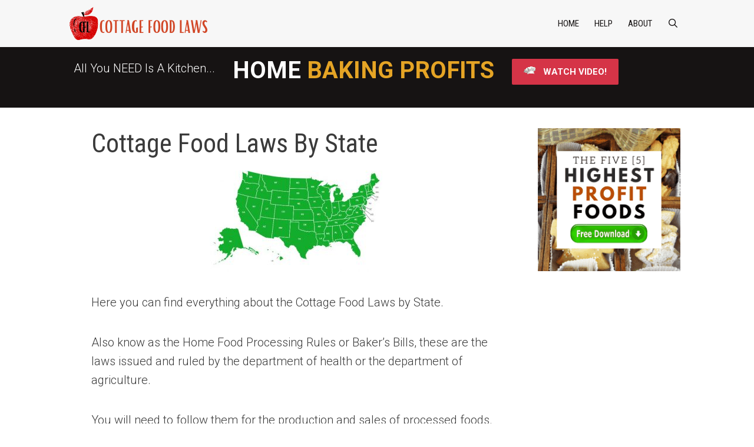

--- FILE ---
content_type: text/html; charset=UTF-8
request_url: https://cottagefoodlaws.com/states/
body_size: 25782
content:
<!DOCTYPE html>
<html lang="en-US">
<head><meta charset="UTF-8"><script>if(navigator.userAgent.match(/MSIE|Internet Explorer/i)||navigator.userAgent.match(/Trident\/7\..*?rv:11/i)){var href=document.location.href;if(!href.match(/[?&]nowprocket/)){if(href.indexOf("?")==-1){if(href.indexOf("#")==-1){document.location.href=href+"?nowprocket=1"}else{document.location.href=href.replace("#","?nowprocket=1#")}}else{if(href.indexOf("#")==-1){document.location.href=href+"&nowprocket=1"}else{document.location.href=href.replace("#","&nowprocket=1#")}}}}</script><script>(()=>{class RocketLazyLoadScripts{constructor(){this.v="2.0.4",this.userEvents=["keydown","keyup","mousedown","mouseup","mousemove","mouseover","mouseout","touchmove","touchstart","touchend","touchcancel","wheel","click","dblclick","input"],this.attributeEvents=["onblur","onclick","oncontextmenu","ondblclick","onfocus","onmousedown","onmouseenter","onmouseleave","onmousemove","onmouseout","onmouseover","onmouseup","onmousewheel","onscroll","onsubmit"]}async t(){this.i(),this.o(),/iP(ad|hone)/.test(navigator.userAgent)&&this.h(),this.u(),this.l(this),this.m(),this.k(this),this.p(this),this._(),await Promise.all([this.R(),this.L()]),this.lastBreath=Date.now(),this.S(this),this.P(),this.D(),this.O(),this.M(),await this.C(this.delayedScripts.normal),await this.C(this.delayedScripts.defer),await this.C(this.delayedScripts.async),await this.T(),await this.F(),await this.j(),await this.A(),window.dispatchEvent(new Event("rocket-allScriptsLoaded")),this.everythingLoaded=!0,this.lastTouchEnd&&await new Promise(t=>setTimeout(t,500-Date.now()+this.lastTouchEnd)),this.I(),this.H(),this.U(),this.W()}i(){this.CSPIssue=sessionStorage.getItem("rocketCSPIssue"),document.addEventListener("securitypolicyviolation",t=>{this.CSPIssue||"script-src-elem"!==t.violatedDirective||"data"!==t.blockedURI||(this.CSPIssue=!0,sessionStorage.setItem("rocketCSPIssue",!0))},{isRocket:!0})}o(){window.addEventListener("pageshow",t=>{this.persisted=t.persisted,this.realWindowLoadedFired=!0},{isRocket:!0}),window.addEventListener("pagehide",()=>{this.onFirstUserAction=null},{isRocket:!0})}h(){let t;function e(e){t=e}window.addEventListener("touchstart",e,{isRocket:!0}),window.addEventListener("touchend",function i(o){o.changedTouches[0]&&t.changedTouches[0]&&Math.abs(o.changedTouches[0].pageX-t.changedTouches[0].pageX)<10&&Math.abs(o.changedTouches[0].pageY-t.changedTouches[0].pageY)<10&&o.timeStamp-t.timeStamp<200&&(window.removeEventListener("touchstart",e,{isRocket:!0}),window.removeEventListener("touchend",i,{isRocket:!0}),"INPUT"===o.target.tagName&&"text"===o.target.type||(o.target.dispatchEvent(new TouchEvent("touchend",{target:o.target,bubbles:!0})),o.target.dispatchEvent(new MouseEvent("mouseover",{target:o.target,bubbles:!0})),o.target.dispatchEvent(new PointerEvent("click",{target:o.target,bubbles:!0,cancelable:!0,detail:1,clientX:o.changedTouches[0].clientX,clientY:o.changedTouches[0].clientY})),event.preventDefault()))},{isRocket:!0})}q(t){this.userActionTriggered||("mousemove"!==t.type||this.firstMousemoveIgnored?"keyup"===t.type||"mouseover"===t.type||"mouseout"===t.type||(this.userActionTriggered=!0,this.onFirstUserAction&&this.onFirstUserAction()):this.firstMousemoveIgnored=!0),"click"===t.type&&t.preventDefault(),t.stopPropagation(),t.stopImmediatePropagation(),"touchstart"===this.lastEvent&&"touchend"===t.type&&(this.lastTouchEnd=Date.now()),"click"===t.type&&(this.lastTouchEnd=0),this.lastEvent=t.type,t.composedPath&&t.composedPath()[0].getRootNode()instanceof ShadowRoot&&(t.rocketTarget=t.composedPath()[0]),this.savedUserEvents.push(t)}u(){this.savedUserEvents=[],this.userEventHandler=this.q.bind(this),this.userEvents.forEach(t=>window.addEventListener(t,this.userEventHandler,{passive:!1,isRocket:!0})),document.addEventListener("visibilitychange",this.userEventHandler,{isRocket:!0})}U(){this.userEvents.forEach(t=>window.removeEventListener(t,this.userEventHandler,{passive:!1,isRocket:!0})),document.removeEventListener("visibilitychange",this.userEventHandler,{isRocket:!0}),this.savedUserEvents.forEach(t=>{(t.rocketTarget||t.target).dispatchEvent(new window[t.constructor.name](t.type,t))})}m(){const t="return false",e=Array.from(this.attributeEvents,t=>"data-rocket-"+t),i="["+this.attributeEvents.join("],[")+"]",o="[data-rocket-"+this.attributeEvents.join("],[data-rocket-")+"]",s=(e,i,o)=>{o&&o!==t&&(e.setAttribute("data-rocket-"+i,o),e["rocket"+i]=new Function("event",o),e.setAttribute(i,t))};new MutationObserver(t=>{for(const n of t)"attributes"===n.type&&(n.attributeName.startsWith("data-rocket-")||this.everythingLoaded?n.attributeName.startsWith("data-rocket-")&&this.everythingLoaded&&this.N(n.target,n.attributeName.substring(12)):s(n.target,n.attributeName,n.target.getAttribute(n.attributeName))),"childList"===n.type&&n.addedNodes.forEach(t=>{if(t.nodeType===Node.ELEMENT_NODE)if(this.everythingLoaded)for(const i of[t,...t.querySelectorAll(o)])for(const t of i.getAttributeNames())e.includes(t)&&this.N(i,t.substring(12));else for(const e of[t,...t.querySelectorAll(i)])for(const t of e.getAttributeNames())this.attributeEvents.includes(t)&&s(e,t,e.getAttribute(t))})}).observe(document,{subtree:!0,childList:!0,attributeFilter:[...this.attributeEvents,...e]})}I(){this.attributeEvents.forEach(t=>{document.querySelectorAll("[data-rocket-"+t+"]").forEach(e=>{this.N(e,t)})})}N(t,e){const i=t.getAttribute("data-rocket-"+e);i&&(t.setAttribute(e,i),t.removeAttribute("data-rocket-"+e))}k(t){Object.defineProperty(HTMLElement.prototype,"onclick",{get(){return this.rocketonclick||null},set(e){this.rocketonclick=e,this.setAttribute(t.everythingLoaded?"onclick":"data-rocket-onclick","this.rocketonclick(event)")}})}S(t){function e(e,i){let o=e[i];e[i]=null,Object.defineProperty(e,i,{get:()=>o,set(s){t.everythingLoaded?o=s:e["rocket"+i]=o=s}})}e(document,"onreadystatechange"),e(window,"onload"),e(window,"onpageshow");try{Object.defineProperty(document,"readyState",{get:()=>t.rocketReadyState,set(e){t.rocketReadyState=e},configurable:!0}),document.readyState="loading"}catch(t){console.log("WPRocket DJE readyState conflict, bypassing")}}l(t){this.originalAddEventListener=EventTarget.prototype.addEventListener,this.originalRemoveEventListener=EventTarget.prototype.removeEventListener,this.savedEventListeners=[],EventTarget.prototype.addEventListener=function(e,i,o){o&&o.isRocket||!t.B(e,this)&&!t.userEvents.includes(e)||t.B(e,this)&&!t.userActionTriggered||e.startsWith("rocket-")||t.everythingLoaded?t.originalAddEventListener.call(this,e,i,o):(t.savedEventListeners.push({target:this,remove:!1,type:e,func:i,options:o}),"mouseenter"!==e&&"mouseleave"!==e||t.originalAddEventListener.call(this,e,t.savedUserEvents.push,o))},EventTarget.prototype.removeEventListener=function(e,i,o){o&&o.isRocket||!t.B(e,this)&&!t.userEvents.includes(e)||t.B(e,this)&&!t.userActionTriggered||e.startsWith("rocket-")||t.everythingLoaded?t.originalRemoveEventListener.call(this,e,i,o):t.savedEventListeners.push({target:this,remove:!0,type:e,func:i,options:o})}}J(t,e){this.savedEventListeners=this.savedEventListeners.filter(i=>{let o=i.type,s=i.target||window;return e!==o||t!==s||(this.B(o,s)&&(i.type="rocket-"+o),this.$(i),!1)})}H(){EventTarget.prototype.addEventListener=this.originalAddEventListener,EventTarget.prototype.removeEventListener=this.originalRemoveEventListener,this.savedEventListeners.forEach(t=>this.$(t))}$(t){t.remove?this.originalRemoveEventListener.call(t.target,t.type,t.func,t.options):this.originalAddEventListener.call(t.target,t.type,t.func,t.options)}p(t){let e;function i(e){return t.everythingLoaded?e:e.split(" ").map(t=>"load"===t||t.startsWith("load.")?"rocket-jquery-load":t).join(" ")}function o(o){function s(e){const s=o.fn[e];o.fn[e]=o.fn.init.prototype[e]=function(){return this[0]===window&&t.userActionTriggered&&("string"==typeof arguments[0]||arguments[0]instanceof String?arguments[0]=i(arguments[0]):"object"==typeof arguments[0]&&Object.keys(arguments[0]).forEach(t=>{const e=arguments[0][t];delete arguments[0][t],arguments[0][i(t)]=e})),s.apply(this,arguments),this}}if(o&&o.fn&&!t.allJQueries.includes(o)){const e={DOMContentLoaded:[],"rocket-DOMContentLoaded":[]};for(const t in e)document.addEventListener(t,()=>{e[t].forEach(t=>t())},{isRocket:!0});o.fn.ready=o.fn.init.prototype.ready=function(i){function s(){parseInt(o.fn.jquery)>2?setTimeout(()=>i.bind(document)(o)):i.bind(document)(o)}return"function"==typeof i&&(t.realDomReadyFired?!t.userActionTriggered||t.fauxDomReadyFired?s():e["rocket-DOMContentLoaded"].push(s):e.DOMContentLoaded.push(s)),o([])},s("on"),s("one"),s("off"),t.allJQueries.push(o)}e=o}t.allJQueries=[],o(window.jQuery),Object.defineProperty(window,"jQuery",{get:()=>e,set(t){o(t)}})}P(){const t=new Map;document.write=document.writeln=function(e){const i=document.currentScript,o=document.createRange(),s=i.parentElement;let n=t.get(i);void 0===n&&(n=i.nextSibling,t.set(i,n));const c=document.createDocumentFragment();o.setStart(c,0),c.appendChild(o.createContextualFragment(e)),s.insertBefore(c,n)}}async R(){return new Promise(t=>{this.userActionTriggered?t():this.onFirstUserAction=t})}async L(){return new Promise(t=>{document.addEventListener("DOMContentLoaded",()=>{this.realDomReadyFired=!0,t()},{isRocket:!0})})}async j(){return this.realWindowLoadedFired?Promise.resolve():new Promise(t=>{window.addEventListener("load",t,{isRocket:!0})})}M(){this.pendingScripts=[];this.scriptsMutationObserver=new MutationObserver(t=>{for(const e of t)e.addedNodes.forEach(t=>{"SCRIPT"!==t.tagName||t.noModule||t.isWPRocket||this.pendingScripts.push({script:t,promise:new Promise(e=>{const i=()=>{const i=this.pendingScripts.findIndex(e=>e.script===t);i>=0&&this.pendingScripts.splice(i,1),e()};t.addEventListener("load",i,{isRocket:!0}),t.addEventListener("error",i,{isRocket:!0}),setTimeout(i,1e3)})})})}),this.scriptsMutationObserver.observe(document,{childList:!0,subtree:!0})}async F(){await this.X(),this.pendingScripts.length?(await this.pendingScripts[0].promise,await this.F()):this.scriptsMutationObserver.disconnect()}D(){this.delayedScripts={normal:[],async:[],defer:[]},document.querySelectorAll("script[type$=rocketlazyloadscript]").forEach(t=>{t.hasAttribute("data-rocket-src")?t.hasAttribute("async")&&!1!==t.async?this.delayedScripts.async.push(t):t.hasAttribute("defer")&&!1!==t.defer||"module"===t.getAttribute("data-rocket-type")?this.delayedScripts.defer.push(t):this.delayedScripts.normal.push(t):this.delayedScripts.normal.push(t)})}async _(){await this.L();let t=[];document.querySelectorAll("script[type$=rocketlazyloadscript][data-rocket-src]").forEach(e=>{let i=e.getAttribute("data-rocket-src");if(i&&!i.startsWith("data:")){i.startsWith("//")&&(i=location.protocol+i);try{const o=new URL(i).origin;o!==location.origin&&t.push({src:o,crossOrigin:e.crossOrigin||"module"===e.getAttribute("data-rocket-type")})}catch(t){}}}),t=[...new Map(t.map(t=>[JSON.stringify(t),t])).values()],this.Y(t,"preconnect")}async G(t){if(await this.K(),!0!==t.noModule||!("noModule"in HTMLScriptElement.prototype))return new Promise(e=>{let i;function o(){(i||t).setAttribute("data-rocket-status","executed"),e()}try{if(navigator.userAgent.includes("Firefox/")||""===navigator.vendor||this.CSPIssue)i=document.createElement("script"),[...t.attributes].forEach(t=>{let e=t.nodeName;"type"!==e&&("data-rocket-type"===e&&(e="type"),"data-rocket-src"===e&&(e="src"),i.setAttribute(e,t.nodeValue))}),t.text&&(i.text=t.text),t.nonce&&(i.nonce=t.nonce),i.hasAttribute("src")?(i.addEventListener("load",o,{isRocket:!0}),i.addEventListener("error",()=>{i.setAttribute("data-rocket-status","failed-network"),e()},{isRocket:!0}),setTimeout(()=>{i.isConnected||e()},1)):(i.text=t.text,o()),i.isWPRocket=!0,t.parentNode.replaceChild(i,t);else{const i=t.getAttribute("data-rocket-type"),s=t.getAttribute("data-rocket-src");i?(t.type=i,t.removeAttribute("data-rocket-type")):t.removeAttribute("type"),t.addEventListener("load",o,{isRocket:!0}),t.addEventListener("error",i=>{this.CSPIssue&&i.target.src.startsWith("data:")?(console.log("WPRocket: CSP fallback activated"),t.removeAttribute("src"),this.G(t).then(e)):(t.setAttribute("data-rocket-status","failed-network"),e())},{isRocket:!0}),s?(t.fetchPriority="high",t.removeAttribute("data-rocket-src"),t.src=s):t.src="data:text/javascript;base64,"+window.btoa(unescape(encodeURIComponent(t.text)))}}catch(i){t.setAttribute("data-rocket-status","failed-transform"),e()}});t.setAttribute("data-rocket-status","skipped")}async C(t){const e=t.shift();return e?(e.isConnected&&await this.G(e),this.C(t)):Promise.resolve()}O(){this.Y([...this.delayedScripts.normal,...this.delayedScripts.defer,...this.delayedScripts.async],"preload")}Y(t,e){this.trash=this.trash||[];let i=!0;var o=document.createDocumentFragment();t.forEach(t=>{const s=t.getAttribute&&t.getAttribute("data-rocket-src")||t.src;if(s&&!s.startsWith("data:")){const n=document.createElement("link");n.href=s,n.rel=e,"preconnect"!==e&&(n.as="script",n.fetchPriority=i?"high":"low"),t.getAttribute&&"module"===t.getAttribute("data-rocket-type")&&(n.crossOrigin=!0),t.crossOrigin&&(n.crossOrigin=t.crossOrigin),t.integrity&&(n.integrity=t.integrity),t.nonce&&(n.nonce=t.nonce),o.appendChild(n),this.trash.push(n),i=!1}}),document.head.appendChild(o)}W(){this.trash.forEach(t=>t.remove())}async T(){try{document.readyState="interactive"}catch(t){}this.fauxDomReadyFired=!0;try{await this.K(),this.J(document,"readystatechange"),document.dispatchEvent(new Event("rocket-readystatechange")),await this.K(),document.rocketonreadystatechange&&document.rocketonreadystatechange(),await this.K(),this.J(document,"DOMContentLoaded"),document.dispatchEvent(new Event("rocket-DOMContentLoaded")),await this.K(),this.J(window,"DOMContentLoaded"),window.dispatchEvent(new Event("rocket-DOMContentLoaded"))}catch(t){console.error(t)}}async A(){try{document.readyState="complete"}catch(t){}try{await this.K(),this.J(document,"readystatechange"),document.dispatchEvent(new Event("rocket-readystatechange")),await this.K(),document.rocketonreadystatechange&&document.rocketonreadystatechange(),await this.K(),this.J(window,"load"),window.dispatchEvent(new Event("rocket-load")),await this.K(),window.rocketonload&&window.rocketonload(),await this.K(),this.allJQueries.forEach(t=>t(window).trigger("rocket-jquery-load")),await this.K(),this.J(window,"pageshow");const t=new Event("rocket-pageshow");t.persisted=this.persisted,window.dispatchEvent(t),await this.K(),window.rocketonpageshow&&window.rocketonpageshow({persisted:this.persisted})}catch(t){console.error(t)}}async K(){Date.now()-this.lastBreath>45&&(await this.X(),this.lastBreath=Date.now())}async X(){return document.hidden?new Promise(t=>setTimeout(t)):new Promise(t=>requestAnimationFrame(t))}B(t,e){return e===document&&"readystatechange"===t||(e===document&&"DOMContentLoaded"===t||(e===window&&"DOMContentLoaded"===t||(e===window&&"load"===t||e===window&&"pageshow"===t)))}static run(){(new RocketLazyLoadScripts).t()}}RocketLazyLoadScripts.run()})();</script>
	
	<meta name='robots' content='index, follow, max-image-preview:large, max-snippet:-1, max-video-preview:-1' />

<!-- Social Warfare v4.5.6 https://warfareplugins.com - BEGINNING OF OUTPUT -->
<style>
	@font-face {
		font-family: "sw-icon-font";
		src:url("https://cottagefoodlaws.com/wp-content/plugins/social-warfare/assets/fonts/sw-icon-font.eot?ver=4.5.6");
		src:url("https://cottagefoodlaws.com/wp-content/plugins/social-warfare/assets/fonts/sw-icon-font.eot?ver=4.5.6#iefix") format("embedded-opentype"),
		url("https://cottagefoodlaws.com/wp-content/plugins/social-warfare/assets/fonts/sw-icon-font.woff?ver=4.5.6") format("woff"),
		url("https://cottagefoodlaws.com/wp-content/plugins/social-warfare/assets/fonts/sw-icon-font.ttf?ver=4.5.6") format("truetype"),
		url("https://cottagefoodlaws.com/wp-content/plugins/social-warfare/assets/fonts/sw-icon-font.svg?ver=4.5.6#1445203416") format("svg");
		font-weight: normal;
		font-style: normal;
		font-display:block;
	}
</style>
<!-- Social Warfare v4.5.6 https://warfareplugins.com - END OF OUTPUT -->

<meta name="viewport" content="width=device-width, initial-scale=1">
	<!-- This site is optimized with the Yoast SEO plugin v26.8 - https://yoast.com/product/yoast-seo-wordpress/ -->
	<title>Cottage Food Laws By State Archives - Cottage Food Laws</title>
<link data-rocket-prefetch href="https://fonts.googleapis.com" rel="dns-prefetch">
<link data-rocket-preload as="style" href="https://fonts.googleapis.com/css?family=Roboto%3A100%2C100italic%2C300%2C300italic%2Cregular%2Citalic%2C500%2C500italic%2C700%2C700italic%2C900%2C900italic%7CRoboto%20Condensed%3A300%2C300italic%2Cregular%2Citalic%2C700%2C700italic&#038;display=swap" rel="preload">
<link href="https://fonts.googleapis.com/css?family=Roboto%3A100%2C100italic%2C300%2C300italic%2Cregular%2Citalic%2C500%2C500italic%2C700%2C700italic%2C900%2C900italic%7CRoboto%20Condensed%3A300%2C300italic%2Cregular%2Citalic%2C700%2C700italic&#038;display=swap" media="print" onload="this.media=&#039;all&#039;" rel="stylesheet">
<noscript data-wpr-hosted-gf-parameters=""><link rel="stylesheet" href="https://fonts.googleapis.com/css?family=Roboto%3A100%2C100italic%2C300%2C300italic%2Cregular%2Citalic%2C500%2C500italic%2C700%2C700italic%2C900%2C900italic%7CRoboto%20Condensed%3A300%2C300italic%2Cregular%2Citalic%2C700%2C700italic&#038;display=swap"></noscript><link rel="preload" data-rocket-preload as="image" href="https://cottagefoodlaws.com/wp-content/uploads/2020/12/5-profit-foods-download-green-255.png" fetchpriority="high">
	<meta name="description" content="Here you can find everything about the Cottage Food Act Laws by State. You will need to follow them for the production and sales of processed foods." />
	<link rel="canonical" href="https://cottagefoodlaws.com/states/" />
	<link rel="next" href="https://cottagefoodlaws.com/states/page/2/" />
	<meta property="og:locale" content="en_US" />
	<meta property="og:type" content="article" />
	<meta property="og:title" content="Cottage Food Laws By State Archives - Cottage Food Laws" />
	<meta property="og:description" content="Here you can find everything about the Cottage Food Act Laws by State. You will need to follow them for the production and sales of processed foods." />
	<meta property="og:url" content="https://cottagefoodlaws.com/states/" />
	<meta property="og:site_name" content="Cottage Food Laws" />
	<meta property="og:image" content="https://cottagefoodlaws.com/wp-content/uploads/2020/12/cottage-food-act-states-300x172.jpg" />
	<meta name="twitter:card" content="summary_large_image" />
	<meta name="twitter:site" content="@benscarts" />
	<script type="application/ld+json" class="yoast-schema-graph">{"@context":"https://schema.org","@graph":[{"@type":"CollectionPage","@id":"https://cottagefoodlaws.com/states/","url":"https://cottagefoodlaws.com/states/","name":"Cottage Food Laws By State Archives - Cottage Food Laws","isPartOf":{"@id":"https://cottagefoodlaws.com/#website"},"primaryImageOfPage":{"@id":"https://cottagefoodlaws.com/states/#primaryimage"},"image":{"@id":"https://cottagefoodlaws.com/states/#primaryimage"},"thumbnailUrl":"https://cottagefoodlaws.com/wp-content/uploads/2020/12/ben-with-desert.jpg","description":"Here you can find everything about the Cottage Food Act Laws by State. You will need to follow them for the production and sales of processed foods.","breadcrumb":{"@id":"https://cottagefoodlaws.com/states/#breadcrumb"},"inLanguage":"en-US"},{"@type":"ImageObject","inLanguage":"en-US","@id":"https://cottagefoodlaws.com/states/#primaryimage","url":"https://cottagefoodlaws.com/wp-content/uploads/2020/12/ben-with-desert.jpg","contentUrl":"https://cottagefoodlaws.com/wp-content/uploads/2020/12/ben-with-desert.jpg","width":800,"height":450},{"@type":"BreadcrumbList","@id":"https://cottagefoodlaws.com/states/#breadcrumb","itemListElement":[{"@type":"ListItem","position":1,"name":"Home","item":"https://cottagefoodlaws.com/"},{"@type":"ListItem","position":2,"name":"Cottage Food Laws By State"}]},{"@type":"WebSite","@id":"https://cottagefoodlaws.com/#website","url":"https://cottagefoodlaws.com/","name":"Cottage Food Laws","description":"Cottage Food Laws And Rules By State","publisher":{"@id":"https://cottagefoodlaws.com/#organization"},"potentialAction":[{"@type":"SearchAction","target":{"@type":"EntryPoint","urlTemplate":"https://cottagefoodlaws.com/?s={search_term_string}"},"query-input":{"@type":"PropertyValueSpecification","valueRequired":true,"valueName":"search_term_string"}}],"inLanguage":"en-US"},{"@type":"Organization","@id":"https://cottagefoodlaws.com/#organization","name":"Vendors United","url":"https://cottagefoodlaws.com/","logo":{"@type":"ImageObject","inLanguage":"en-US","@id":"https://cottagefoodlaws.com/#/schema/logo/image/","url":"https://cottagefoodlaws.com/wp-content/uploads/2020/12/vendorsunited.png","contentUrl":"https://cottagefoodlaws.com/wp-content/uploads/2020/12/vendorsunited.png","width":64,"height":64,"caption":"Vendors United"},"image":{"@id":"https://cottagefoodlaws.com/#/schema/logo/image/"},"sameAs":["https://www.facebook.com/hotdogvendors","https://x.com/benscarts","https://www.youtube.com/user/BensCarts"]}]}</script>
	<!-- / Yoast SEO plugin. -->


<link href='https://fonts.gstatic.com' crossorigin rel='preconnect' />
<link href='https://fonts.googleapis.com' crossorigin rel='preconnect' />
<link rel="alternate" type="application/rss+xml" title="Cottage Food Laws &raquo; Feed" href="https://cottagefoodlaws.com/feed/" />
<link rel="alternate" type="application/rss+xml" title="Cottage Food Laws &raquo; Comments Feed" href="https://cottagefoodlaws.com/comments/feed/" />
<link rel="alternate" type="application/rss+xml" title="Cottage Food Laws &raquo; Cottage Food Laws By State Category Feed" href="https://cottagefoodlaws.com/states/feed/" />
<style id='wp-img-auto-sizes-contain-inline-css'>
img:is([sizes=auto i],[sizes^="auto," i]){contain-intrinsic-size:3000px 1500px}
/*# sourceURL=wp-img-auto-sizes-contain-inline-css */
</style>
<link data-minify="1" rel='stylesheet' id='social-warfare-block-css-css' href='https://cottagefoodlaws.com/wp-content/cache/min/1/wp-content/plugins/social-warfare/assets/js/post-editor/dist/blocks.style.build.css?ver=1768819437' media='all' />

<style id='wp-emoji-styles-inline-css'>

	img.wp-smiley, img.emoji {
		display: inline !important;
		border: none !important;
		box-shadow: none !important;
		height: 1em !important;
		width: 1em !important;
		margin: 0 0.07em !important;
		vertical-align: -0.1em !important;
		background: none !important;
		padding: 0 !important;
	}
/*# sourceURL=wp-emoji-styles-inline-css */
</style>
<style id='wp-block-library-inline-css'>
:root{--wp-block-synced-color:#7a00df;--wp-block-synced-color--rgb:122,0,223;--wp-bound-block-color:var(--wp-block-synced-color);--wp-editor-canvas-background:#ddd;--wp-admin-theme-color:#007cba;--wp-admin-theme-color--rgb:0,124,186;--wp-admin-theme-color-darker-10:#006ba1;--wp-admin-theme-color-darker-10--rgb:0,107,160.5;--wp-admin-theme-color-darker-20:#005a87;--wp-admin-theme-color-darker-20--rgb:0,90,135;--wp-admin-border-width-focus:2px}@media (min-resolution:192dpi){:root{--wp-admin-border-width-focus:1.5px}}.wp-element-button{cursor:pointer}:root .has-very-light-gray-background-color{background-color:#eee}:root .has-very-dark-gray-background-color{background-color:#313131}:root .has-very-light-gray-color{color:#eee}:root .has-very-dark-gray-color{color:#313131}:root .has-vivid-green-cyan-to-vivid-cyan-blue-gradient-background{background:linear-gradient(135deg,#00d084,#0693e3)}:root .has-purple-crush-gradient-background{background:linear-gradient(135deg,#34e2e4,#4721fb 50%,#ab1dfe)}:root .has-hazy-dawn-gradient-background{background:linear-gradient(135deg,#faaca8,#dad0ec)}:root .has-subdued-olive-gradient-background{background:linear-gradient(135deg,#fafae1,#67a671)}:root .has-atomic-cream-gradient-background{background:linear-gradient(135deg,#fdd79a,#004a59)}:root .has-nightshade-gradient-background{background:linear-gradient(135deg,#330968,#31cdcf)}:root .has-midnight-gradient-background{background:linear-gradient(135deg,#020381,#2874fc)}:root{--wp--preset--font-size--normal:16px;--wp--preset--font-size--huge:42px}.has-regular-font-size{font-size:1em}.has-larger-font-size{font-size:2.625em}.has-normal-font-size{font-size:var(--wp--preset--font-size--normal)}.has-huge-font-size{font-size:var(--wp--preset--font-size--huge)}.has-text-align-center{text-align:center}.has-text-align-left{text-align:left}.has-text-align-right{text-align:right}.has-fit-text{white-space:nowrap!important}#end-resizable-editor-section{display:none}.aligncenter{clear:both}.items-justified-left{justify-content:flex-start}.items-justified-center{justify-content:center}.items-justified-right{justify-content:flex-end}.items-justified-space-between{justify-content:space-between}.screen-reader-text{border:0;clip-path:inset(50%);height:1px;margin:-1px;overflow:hidden;padding:0;position:absolute;width:1px;word-wrap:normal!important}.screen-reader-text:focus{background-color:#ddd;clip-path:none;color:#444;display:block;font-size:1em;height:auto;left:5px;line-height:normal;padding:15px 23px 14px;text-decoration:none;top:5px;width:auto;z-index:100000}html :where(.has-border-color){border-style:solid}html :where([style*=border-top-color]){border-top-style:solid}html :where([style*=border-right-color]){border-right-style:solid}html :where([style*=border-bottom-color]){border-bottom-style:solid}html :where([style*=border-left-color]){border-left-style:solid}html :where([style*=border-width]){border-style:solid}html :where([style*=border-top-width]){border-top-style:solid}html :where([style*=border-right-width]){border-right-style:solid}html :where([style*=border-bottom-width]){border-bottom-style:solid}html :where([style*=border-left-width]){border-left-style:solid}html :where(img[class*=wp-image-]){height:auto;max-width:100%}:where(figure){margin:0 0 1em}html :where(.is-position-sticky){--wp-admin--admin-bar--position-offset:var(--wp-admin--admin-bar--height,0px)}@media screen and (max-width:600px){html :where(.is-position-sticky){--wp-admin--admin-bar--position-offset:0px}}

/*# sourceURL=wp-block-library-inline-css */
</style><style id='wp-block-heading-inline-css'>
h1:where(.wp-block-heading).has-background,h2:where(.wp-block-heading).has-background,h3:where(.wp-block-heading).has-background,h4:where(.wp-block-heading).has-background,h5:where(.wp-block-heading).has-background,h6:where(.wp-block-heading).has-background{padding:1.25em 2.375em}h1.has-text-align-left[style*=writing-mode]:where([style*=vertical-lr]),h1.has-text-align-right[style*=writing-mode]:where([style*=vertical-rl]),h2.has-text-align-left[style*=writing-mode]:where([style*=vertical-lr]),h2.has-text-align-right[style*=writing-mode]:where([style*=vertical-rl]),h3.has-text-align-left[style*=writing-mode]:where([style*=vertical-lr]),h3.has-text-align-right[style*=writing-mode]:where([style*=vertical-rl]),h4.has-text-align-left[style*=writing-mode]:where([style*=vertical-lr]),h4.has-text-align-right[style*=writing-mode]:where([style*=vertical-rl]),h5.has-text-align-left[style*=writing-mode]:where([style*=vertical-lr]),h5.has-text-align-right[style*=writing-mode]:where([style*=vertical-rl]),h6.has-text-align-left[style*=writing-mode]:where([style*=vertical-lr]),h6.has-text-align-right[style*=writing-mode]:where([style*=vertical-rl]){rotate:180deg}
/*# sourceURL=https://cottagefoodlaws.com/wp-includes/blocks/heading/style.min.css */
</style>
<style id='wp-block-paragraph-inline-css'>
.is-small-text{font-size:.875em}.is-regular-text{font-size:1em}.is-large-text{font-size:2.25em}.is-larger-text{font-size:3em}.has-drop-cap:not(:focus):first-letter{float:left;font-size:8.4em;font-style:normal;font-weight:100;line-height:.68;margin:.05em .1em 0 0;text-transform:uppercase}body.rtl .has-drop-cap:not(:focus):first-letter{float:none;margin-left:.1em}p.has-drop-cap.has-background{overflow:hidden}:root :where(p.has-background){padding:1.25em 2.375em}:where(p.has-text-color:not(.has-link-color)) a{color:inherit}p.has-text-align-left[style*="writing-mode:vertical-lr"],p.has-text-align-right[style*="writing-mode:vertical-rl"]{rotate:180deg}
/*# sourceURL=https://cottagefoodlaws.com/wp-includes/blocks/paragraph/style.min.css */
</style>
<style id='wp-block-quote-inline-css'>
.wp-block-quote{box-sizing:border-box;overflow-wrap:break-word}.wp-block-quote.is-large:where(:not(.is-style-plain)),.wp-block-quote.is-style-large:where(:not(.is-style-plain)){margin-bottom:1em;padding:0 1em}.wp-block-quote.is-large:where(:not(.is-style-plain)) p,.wp-block-quote.is-style-large:where(:not(.is-style-plain)) p{font-size:1.5em;font-style:italic;line-height:1.6}.wp-block-quote.is-large:where(:not(.is-style-plain)) cite,.wp-block-quote.is-large:where(:not(.is-style-plain)) footer,.wp-block-quote.is-style-large:where(:not(.is-style-plain)) cite,.wp-block-quote.is-style-large:where(:not(.is-style-plain)) footer{font-size:1.125em;text-align:right}.wp-block-quote>cite{display:block}
/*# sourceURL=https://cottagefoodlaws.com/wp-includes/blocks/quote/style.min.css */
</style>
<style id='global-styles-inline-css'>
:root{--wp--preset--aspect-ratio--square: 1;--wp--preset--aspect-ratio--4-3: 4/3;--wp--preset--aspect-ratio--3-4: 3/4;--wp--preset--aspect-ratio--3-2: 3/2;--wp--preset--aspect-ratio--2-3: 2/3;--wp--preset--aspect-ratio--16-9: 16/9;--wp--preset--aspect-ratio--9-16: 9/16;--wp--preset--color--black: #000000;--wp--preset--color--cyan-bluish-gray: #abb8c3;--wp--preset--color--white: #ffffff;--wp--preset--color--pale-pink: #f78da7;--wp--preset--color--vivid-red: #cf2e2e;--wp--preset--color--luminous-vivid-orange: #ff6900;--wp--preset--color--luminous-vivid-amber: #fcb900;--wp--preset--color--light-green-cyan: #7bdcb5;--wp--preset--color--vivid-green-cyan: #00d084;--wp--preset--color--pale-cyan-blue: #8ed1fc;--wp--preset--color--vivid-cyan-blue: #0693e3;--wp--preset--color--vivid-purple: #9b51e0;--wp--preset--color--contrast: var(--contrast);--wp--preset--color--contrast-2: var(--contrast-2);--wp--preset--color--contrast-3: var(--contrast-3);--wp--preset--color--base: var(--base);--wp--preset--color--base-2: var(--base-2);--wp--preset--color--base-3: var(--base-3);--wp--preset--color--accent: var(--accent);--wp--preset--gradient--vivid-cyan-blue-to-vivid-purple: linear-gradient(135deg,rgb(6,147,227) 0%,rgb(155,81,224) 100%);--wp--preset--gradient--light-green-cyan-to-vivid-green-cyan: linear-gradient(135deg,rgb(122,220,180) 0%,rgb(0,208,130) 100%);--wp--preset--gradient--luminous-vivid-amber-to-luminous-vivid-orange: linear-gradient(135deg,rgb(252,185,0) 0%,rgb(255,105,0) 100%);--wp--preset--gradient--luminous-vivid-orange-to-vivid-red: linear-gradient(135deg,rgb(255,105,0) 0%,rgb(207,46,46) 100%);--wp--preset--gradient--very-light-gray-to-cyan-bluish-gray: linear-gradient(135deg,rgb(238,238,238) 0%,rgb(169,184,195) 100%);--wp--preset--gradient--cool-to-warm-spectrum: linear-gradient(135deg,rgb(74,234,220) 0%,rgb(151,120,209) 20%,rgb(207,42,186) 40%,rgb(238,44,130) 60%,rgb(251,105,98) 80%,rgb(254,248,76) 100%);--wp--preset--gradient--blush-light-purple: linear-gradient(135deg,rgb(255,206,236) 0%,rgb(152,150,240) 100%);--wp--preset--gradient--blush-bordeaux: linear-gradient(135deg,rgb(254,205,165) 0%,rgb(254,45,45) 50%,rgb(107,0,62) 100%);--wp--preset--gradient--luminous-dusk: linear-gradient(135deg,rgb(255,203,112) 0%,rgb(199,81,192) 50%,rgb(65,88,208) 100%);--wp--preset--gradient--pale-ocean: linear-gradient(135deg,rgb(255,245,203) 0%,rgb(182,227,212) 50%,rgb(51,167,181) 100%);--wp--preset--gradient--electric-grass: linear-gradient(135deg,rgb(202,248,128) 0%,rgb(113,206,126) 100%);--wp--preset--gradient--midnight: linear-gradient(135deg,rgb(2,3,129) 0%,rgb(40,116,252) 100%);--wp--preset--font-size--small: 13px;--wp--preset--font-size--medium: 20px;--wp--preset--font-size--large: 36px;--wp--preset--font-size--x-large: 42px;--wp--preset--spacing--20: 0.44rem;--wp--preset--spacing--30: 0.67rem;--wp--preset--spacing--40: 1rem;--wp--preset--spacing--50: 1.5rem;--wp--preset--spacing--60: 2.25rem;--wp--preset--spacing--70: 3.38rem;--wp--preset--spacing--80: 5.06rem;--wp--preset--shadow--natural: 6px 6px 9px rgba(0, 0, 0, 0.2);--wp--preset--shadow--deep: 12px 12px 50px rgba(0, 0, 0, 0.4);--wp--preset--shadow--sharp: 6px 6px 0px rgba(0, 0, 0, 0.2);--wp--preset--shadow--outlined: 6px 6px 0px -3px rgb(255, 255, 255), 6px 6px rgb(0, 0, 0);--wp--preset--shadow--crisp: 6px 6px 0px rgb(0, 0, 0);}:where(.is-layout-flex){gap: 0.5em;}:where(.is-layout-grid){gap: 0.5em;}body .is-layout-flex{display: flex;}.is-layout-flex{flex-wrap: wrap;align-items: center;}.is-layout-flex > :is(*, div){margin: 0;}body .is-layout-grid{display: grid;}.is-layout-grid > :is(*, div){margin: 0;}:where(.wp-block-columns.is-layout-flex){gap: 2em;}:where(.wp-block-columns.is-layout-grid){gap: 2em;}:where(.wp-block-post-template.is-layout-flex){gap: 1.25em;}:where(.wp-block-post-template.is-layout-grid){gap: 1.25em;}.has-black-color{color: var(--wp--preset--color--black) !important;}.has-cyan-bluish-gray-color{color: var(--wp--preset--color--cyan-bluish-gray) !important;}.has-white-color{color: var(--wp--preset--color--white) !important;}.has-pale-pink-color{color: var(--wp--preset--color--pale-pink) !important;}.has-vivid-red-color{color: var(--wp--preset--color--vivid-red) !important;}.has-luminous-vivid-orange-color{color: var(--wp--preset--color--luminous-vivid-orange) !important;}.has-luminous-vivid-amber-color{color: var(--wp--preset--color--luminous-vivid-amber) !important;}.has-light-green-cyan-color{color: var(--wp--preset--color--light-green-cyan) !important;}.has-vivid-green-cyan-color{color: var(--wp--preset--color--vivid-green-cyan) !important;}.has-pale-cyan-blue-color{color: var(--wp--preset--color--pale-cyan-blue) !important;}.has-vivid-cyan-blue-color{color: var(--wp--preset--color--vivid-cyan-blue) !important;}.has-vivid-purple-color{color: var(--wp--preset--color--vivid-purple) !important;}.has-black-background-color{background-color: var(--wp--preset--color--black) !important;}.has-cyan-bluish-gray-background-color{background-color: var(--wp--preset--color--cyan-bluish-gray) !important;}.has-white-background-color{background-color: var(--wp--preset--color--white) !important;}.has-pale-pink-background-color{background-color: var(--wp--preset--color--pale-pink) !important;}.has-vivid-red-background-color{background-color: var(--wp--preset--color--vivid-red) !important;}.has-luminous-vivid-orange-background-color{background-color: var(--wp--preset--color--luminous-vivid-orange) !important;}.has-luminous-vivid-amber-background-color{background-color: var(--wp--preset--color--luminous-vivid-amber) !important;}.has-light-green-cyan-background-color{background-color: var(--wp--preset--color--light-green-cyan) !important;}.has-vivid-green-cyan-background-color{background-color: var(--wp--preset--color--vivid-green-cyan) !important;}.has-pale-cyan-blue-background-color{background-color: var(--wp--preset--color--pale-cyan-blue) !important;}.has-vivid-cyan-blue-background-color{background-color: var(--wp--preset--color--vivid-cyan-blue) !important;}.has-vivid-purple-background-color{background-color: var(--wp--preset--color--vivid-purple) !important;}.has-black-border-color{border-color: var(--wp--preset--color--black) !important;}.has-cyan-bluish-gray-border-color{border-color: var(--wp--preset--color--cyan-bluish-gray) !important;}.has-white-border-color{border-color: var(--wp--preset--color--white) !important;}.has-pale-pink-border-color{border-color: var(--wp--preset--color--pale-pink) !important;}.has-vivid-red-border-color{border-color: var(--wp--preset--color--vivid-red) !important;}.has-luminous-vivid-orange-border-color{border-color: var(--wp--preset--color--luminous-vivid-orange) !important;}.has-luminous-vivid-amber-border-color{border-color: var(--wp--preset--color--luminous-vivid-amber) !important;}.has-light-green-cyan-border-color{border-color: var(--wp--preset--color--light-green-cyan) !important;}.has-vivid-green-cyan-border-color{border-color: var(--wp--preset--color--vivid-green-cyan) !important;}.has-pale-cyan-blue-border-color{border-color: var(--wp--preset--color--pale-cyan-blue) !important;}.has-vivid-cyan-blue-border-color{border-color: var(--wp--preset--color--vivid-cyan-blue) !important;}.has-vivid-purple-border-color{border-color: var(--wp--preset--color--vivid-purple) !important;}.has-vivid-cyan-blue-to-vivid-purple-gradient-background{background: var(--wp--preset--gradient--vivid-cyan-blue-to-vivid-purple) !important;}.has-light-green-cyan-to-vivid-green-cyan-gradient-background{background: var(--wp--preset--gradient--light-green-cyan-to-vivid-green-cyan) !important;}.has-luminous-vivid-amber-to-luminous-vivid-orange-gradient-background{background: var(--wp--preset--gradient--luminous-vivid-amber-to-luminous-vivid-orange) !important;}.has-luminous-vivid-orange-to-vivid-red-gradient-background{background: var(--wp--preset--gradient--luminous-vivid-orange-to-vivid-red) !important;}.has-very-light-gray-to-cyan-bluish-gray-gradient-background{background: var(--wp--preset--gradient--very-light-gray-to-cyan-bluish-gray) !important;}.has-cool-to-warm-spectrum-gradient-background{background: var(--wp--preset--gradient--cool-to-warm-spectrum) !important;}.has-blush-light-purple-gradient-background{background: var(--wp--preset--gradient--blush-light-purple) !important;}.has-blush-bordeaux-gradient-background{background: var(--wp--preset--gradient--blush-bordeaux) !important;}.has-luminous-dusk-gradient-background{background: var(--wp--preset--gradient--luminous-dusk) !important;}.has-pale-ocean-gradient-background{background: var(--wp--preset--gradient--pale-ocean) !important;}.has-electric-grass-gradient-background{background: var(--wp--preset--gradient--electric-grass) !important;}.has-midnight-gradient-background{background: var(--wp--preset--gradient--midnight) !important;}.has-small-font-size{font-size: var(--wp--preset--font-size--small) !important;}.has-medium-font-size{font-size: var(--wp--preset--font-size--medium) !important;}.has-large-font-size{font-size: var(--wp--preset--font-size--large) !important;}.has-x-large-font-size{font-size: var(--wp--preset--font-size--x-large) !important;}
/*# sourceURL=global-styles-inline-css */
</style>

<style id='classic-theme-styles-inline-css'>
/*! This file is auto-generated */
.wp-block-button__link{color:#fff;background-color:#32373c;border-radius:9999px;box-shadow:none;text-decoration:none;padding:calc(.667em + 2px) calc(1.333em + 2px);font-size:1.125em}.wp-block-file__button{background:#32373c;color:#fff;text-decoration:none}
/*# sourceURL=/wp-includes/css/classic-themes.min.css */
</style>
<link rel='stylesheet' id='ez-toc-css' href='https://cottagefoodlaws.com/wp-content/plugins/easy-table-of-contents/assets/css/screen.min.css?ver=2.0.80' media='all' />
<style id='ez-toc-inline-css'>
div#ez-toc-container .ez-toc-title {font-size: 120%;}div#ez-toc-container .ez-toc-title {font-weight: 500;}div#ez-toc-container ul li , div#ez-toc-container ul li a {font-size: 85%;}div#ez-toc-container ul li , div#ez-toc-container ul li a {font-weight: 500;}div#ez-toc-container nav ul ul li {font-size: 90%;}div#ez-toc-container {background: #ede6da;border: 1px solid #e5af4b;width: 75%;}div#ez-toc-container p.ez-toc-title , #ez-toc-container .ez_toc_custom_title_icon , #ez-toc-container .ez_toc_custom_toc_icon {color: #565656;}div#ez-toc-container ul.ez-toc-list a {color: #d34d2e;}div#ez-toc-container ul.ez-toc-list a:hover {color: #2a6496;}div#ez-toc-container ul.ez-toc-list a:visited {color: #428bca;}.ez-toc-counter nav ul li a::before {color: ;}.ez-toc-box-title {font-weight: bold; margin-bottom: 10px; text-align: center; text-transform: uppercase; letter-spacing: 1px; color: #666; padding-bottom: 5px;position:absolute;top:-4%;left:5%;background-color: inherit;transition: top 0.3s ease;}.ez-toc-box-title.toc-closed {top:-25%;}
.ez-toc-container-direction {direction: ltr;}.ez-toc-counter ul{counter-reset: item ;}.ez-toc-counter nav ul li a::before {content: counters(item, '.', decimal) '. ';display: inline-block;counter-increment: item;flex-grow: 0;flex-shrink: 0;margin-right: .2em; float: left; }.ez-toc-widget-direction {direction: ltr;}.ez-toc-widget-container ul{counter-reset: item ;}.ez-toc-widget-container nav ul li a::before {content: counters(item, '.', decimal) '. ';display: inline-block;counter-increment: item;flex-grow: 0;flex-shrink: 0;margin-right: .2em; float: left; }
/*# sourceURL=ez-toc-inline-css */
</style>
<link rel='stylesheet' id='social_warfare-css' href='https://cottagefoodlaws.com/wp-content/plugins/social-warfare/assets/css/style.min.css?ver=4.5.6' media='all' />
<link rel='stylesheet' id='generate-style-grid-css' href='https://cottagefoodlaws.com/wp-content/themes/generatepress/assets/css/unsemantic-grid.min.css?ver=3.6.1' media='all' />
<link rel='stylesheet' id='generate-style-css' href='https://cottagefoodlaws.com/wp-content/themes/generatepress/assets/css/style.min.css?ver=3.6.1' media='all' />
<style id='generate-style-inline-css'>
#nav-below {display:none;}@media (max-width:768px){}
.generate-columns {margin-bottom: 20px;padding-left: 20px;}.generate-columns-container {margin-left: -20px;}.page-header {margin-bottom: 20px;margin-left: 20px}.generate-columns-container > .paging-navigation {margin-left: 20px;}
body{background-color:#ffffff;color:#3a3a3a;}a{color:#d65c40;}a:visited{color:#d65c40;}a:hover, a:focus, a:active{color:#3498db;}body .grid-container{max-width:1050px;}.wp-block-group__inner-container{max-width:1050px;margin-left:auto;margin-right:auto;}.generate-back-to-top{font-size:20px;border-radius:3px;position:fixed;bottom:30px;right:30px;line-height:40px;width:40px;text-align:center;z-index:10;transition:opacity 300ms ease-in-out;opacity:0.1;transform:translateY(1000px);}.generate-back-to-top__show{opacity:1;transform:translateY(0);}.navigation-search{position:absolute;left:-99999px;pointer-events:none;visibility:hidden;z-index:20;width:100%;top:0;transition:opacity 100ms ease-in-out;opacity:0;}.navigation-search.nav-search-active{left:0;right:0;pointer-events:auto;visibility:visible;opacity:1;}.navigation-search input[type="search"]{outline:0;border:0;vertical-align:bottom;line-height:1;opacity:0.9;width:100%;z-index:20;border-radius:0;-webkit-appearance:none;height:60px;}.navigation-search input::-ms-clear{display:none;width:0;height:0;}.navigation-search input::-ms-reveal{display:none;width:0;height:0;}.navigation-search input::-webkit-search-decoration, .navigation-search input::-webkit-search-cancel-button, .navigation-search input::-webkit-search-results-button, .navigation-search input::-webkit-search-results-decoration{display:none;}.main-navigation li.search-item{z-index:21;}li.search-item.active{transition:opacity 100ms ease-in-out;}.nav-left-sidebar .main-navigation li.search-item.active,.nav-right-sidebar .main-navigation li.search-item.active{width:auto;display:inline-block;float:right;}.gen-sidebar-nav .navigation-search{top:auto;bottom:0;}:root{--contrast:#222222;--contrast-2:#575760;--contrast-3:#b2b2be;--base:#f0f0f0;--base-2:#f7f8f9;--base-3:#ffffff;--accent:#1e73be;}:root .has-contrast-color{color:var(--contrast);}:root .has-contrast-background-color{background-color:var(--contrast);}:root .has-contrast-2-color{color:var(--contrast-2);}:root .has-contrast-2-background-color{background-color:var(--contrast-2);}:root .has-contrast-3-color{color:var(--contrast-3);}:root .has-contrast-3-background-color{background-color:var(--contrast-3);}:root .has-base-color{color:var(--base);}:root .has-base-background-color{background-color:var(--base);}:root .has-base-2-color{color:var(--base-2);}:root .has-base-2-background-color{background-color:var(--base-2);}:root .has-base-3-color{color:var(--base-3);}:root .has-base-3-background-color{background-color:var(--base-3);}:root .has-accent-color{color:var(--accent);}:root .has-accent-background-color{background-color:var(--accent);}body, button, input, select, textarea{font-family:"Roboto", sans-serif;font-weight:300;font-size:20px;}body{line-height:1.6;}p{margin-bottom:1.8em;}.entry-content > [class*="wp-block-"]:not(:last-child):not(.wp-block-heading){margin-bottom:1.8em;}.main-title{font-size:45px;}.main-navigation a, .menu-toggle{font-family:"Roboto Condensed", sans-serif;text-transform:uppercase;}.main-navigation .main-nav ul ul li a{font-size:14px;}.widget-title{text-transform:uppercase;font-size:22px;margin-bottom:10px;}.sidebar .widget, .footer-widgets .widget{font-size:15px;}button:not(.menu-toggle),html input[type="button"],input[type="reset"],input[type="submit"],.button,.wp-block-button .wp-block-button__link{text-transform:capitalize;font-size:15px;}h1{font-family:"Roboto Condensed", sans-serif;text-transform:capitalize;font-size:44px;}h2{font-family:"Roboto Condensed", sans-serif;text-transform:capitalize;font-size:36px;}h3{font-family:"Roboto Condensed", sans-serif;font-weight:bold;font-size:20px;}h4{font-family:"Roboto Condensed", sans-serif;font-weight:bold;font-size:inherit;}h5{font-family:"Roboto Condensed", sans-serif;font-weight:bold;font-size:inherit;}h6{font-family:"Roboto Condensed", sans-serif;font-weight:bold;}.site-info{font-size:14px;}@media (max-width:768px){.main-title{font-size:30px;}h1{font-size:35px;}h2{font-size:32px;}}.top-bar{background-color:#636363;color:#ffffff;}.top-bar a{color:#ffffff;}.top-bar a:hover{color:#303030;}.site-header{background-color:#f7f7f7;color:#3a3a3a;}.site-header a{color:#3a3a3a;}.main-title a,.main-title a:hover{color:#222222;}.site-description{color:#757575;}.mobile-menu-control-wrapper .menu-toggle,.mobile-menu-control-wrapper .menu-toggle:hover,.mobile-menu-control-wrapper .menu-toggle:focus,.has-inline-mobile-toggle #site-navigation.toggled{background-color:rgba(0, 0, 0, 0.02);}.main-navigation,.main-navigation ul ul{background-color:#f7f7f7;}.main-navigation .main-nav ul li a, .main-navigation .menu-toggle, .main-navigation .menu-bar-items{color:#161313;}.main-navigation .main-nav ul li:not([class*="current-menu-"]):hover > a, .main-navigation .main-nav ul li:not([class*="current-menu-"]):focus > a, .main-navigation .main-nav ul li.sfHover:not([class*="current-menu-"]) > a, .main-navigation .menu-bar-item:hover > a, .main-navigation .menu-bar-item.sfHover > a{color:#ffffff;background-color:#d65c40;}button.menu-toggle:hover,button.menu-toggle:focus,.main-navigation .mobile-bar-items a,.main-navigation .mobile-bar-items a:hover,.main-navigation .mobile-bar-items a:focus{color:#161313;}.main-navigation .main-nav ul li[class*="current-menu-"] > a{color:#161313;background-color:rgba(209,209,209,0.48);}.navigation-search input[type="search"],.navigation-search input[type="search"]:active, .navigation-search input[type="search"]:focus, .main-navigation .main-nav ul li.search-item.active > a, .main-navigation .menu-bar-items .search-item.active > a{color:#ffffff;background-color:#d65c40;}.main-navigation ul ul{background-color:#d65c40;}.main-navigation .main-nav ul ul li a{color:#ffffff;}.main-navigation .main-nav ul ul li:not([class*="current-menu-"]):hover > a,.main-navigation .main-nav ul ul li:not([class*="current-menu-"]):focus > a, .main-navigation .main-nav ul ul li.sfHover:not([class*="current-menu-"]) > a{color:#d8d8d8;background-color:#d65c40;}.main-navigation .main-nav ul ul li[class*="current-menu-"] > a{color:#161313;background-color:rgba(79,79,79,0);}.separate-containers .inside-article, .separate-containers .comments-area, .separate-containers .page-header, .one-container .container, .separate-containers .paging-navigation, .inside-page-header{background-color:#ffffff;}.inside-article a,.paging-navigation a,.comments-area a,.page-header a{color:#d65c40;}.inside-article a:hover,.paging-navigation a:hover,.comments-area a:hover,.page-header a:hover{color:#3498db;}.entry-title a{color:#474747;}.entry-title a:hover{color:#777777;}.entry-meta{color:#d65c40;}.entry-meta a{color:#d65c40;}.entry-meta a:hover{color:#3498db;}.sidebar .widget{background-color:#ffffff;}.sidebar .widget .widget-title{color:#000000;}.footer-widgets{color:#ffffff;background-color:#161313;}.footer-widgets a{color:#f2d048;}.footer-widgets .widget-title{color:#ffffff;}.site-info{color:#ffffff;background-color:#161313;}.site-info a{color:#ffffff;}.site-info a:hover{color:#606060;}.footer-bar .widget_nav_menu .current-menu-item a{color:#606060;}input[type="text"],input[type="email"],input[type="url"],input[type="password"],input[type="search"],input[type="tel"],input[type="number"],textarea,select{color:#666666;background-color:#fafafa;border-color:#cccccc;}input[type="text"]:focus,input[type="email"]:focus,input[type="url"]:focus,input[type="password"]:focus,input[type="search"]:focus,input[type="tel"]:focus,input[type="number"]:focus,textarea:focus,select:focus{color:#666666;background-color:#ffffff;border-color:#bfbfbf;}button,html input[type="button"],input[type="reset"],input[type="submit"],a.button,a.wp-block-button__link:not(.has-background){color:#ffffff;background-color:#d65c40;}button:hover,html input[type="button"]:hover,input[type="reset"]:hover,input[type="submit"]:hover,a.button:hover,button:focus,html input[type="button"]:focus,input[type="reset"]:focus,input[type="submit"]:focus,a.button:focus,a.wp-block-button__link:not(.has-background):active,a.wp-block-button__link:not(.has-background):focus,a.wp-block-button__link:not(.has-background):hover{color:#ffffff;background-color:#565656;}a.generate-back-to-top{background-color:rgba(216,216,216,0.44);color:#ffaa00;}a.generate-back-to-top:hover,a.generate-back-to-top:focus{background-color:rgba( 0,0,0,0.6 );color:#ffffff;}:root{--gp-search-modal-bg-color:var(--base-3);--gp-search-modal-text-color:var(--contrast);--gp-search-modal-overlay-bg-color:rgba(0,0,0,0.2);}@media (max-width: 768px){.main-navigation .menu-bar-item:hover > a, .main-navigation .menu-bar-item.sfHover > a{background:none;color:#161313;}}.inside-top-bar{padding:10px;}.inside-header{padding:0px 40px 0px 40px;}.separate-containers .inside-article, .separate-containers .comments-area, .separate-containers .page-header, .separate-containers .paging-navigation, .one-container .site-content, .inside-page-header{padding:15px 40px 10px 40px;}.site-main .wp-block-group__inner-container{padding:15px 40px 10px 40px;}.entry-content .alignwide, body:not(.no-sidebar) .entry-content .alignfull{margin-left:-40px;width:calc(100% + 80px);max-width:calc(100% + 80px);}.main-navigation .main-nav ul li a,.menu-toggle,.main-navigation .mobile-bar-items a{padding-left:13px;padding-right:13px;line-height:80px;}.main-navigation .main-nav ul ul li a{padding:10px 13px 10px 13px;}.navigation-search input[type="search"]{height:80px;}.rtl .menu-item-has-children .dropdown-menu-toggle{padding-left:13px;}.menu-item-has-children .dropdown-menu-toggle{padding-right:13px;}.rtl .main-navigation .main-nav ul li.menu-item-has-children > a{padding-right:13px;}.widget-area .widget{padding:15px 10px 15px 10px;}.footer-widgets{padding:30px 40px 40px 40px;}.site-info{padding:20px 20px 15px 20px;}@media (max-width:768px){.separate-containers .inside-article, .separate-containers .comments-area, .separate-containers .page-header, .separate-containers .paging-navigation, .one-container .site-content, .inside-page-header{padding:0px 23px 5px 21px;}.site-main .wp-block-group__inner-container{padding:0px 23px 5px 21px;}.site-info{padding-right:10px;padding-left:10px;}.entry-content .alignwide, body:not(.no-sidebar) .entry-content .alignfull{margin-left:-21px;width:calc(100% + 44px);max-width:calc(100% + 44px);}}/* End cached CSS */@media (max-width: 768px){.main-navigation .menu-toggle,.main-navigation .mobile-bar-items,.sidebar-nav-mobile:not(#sticky-placeholder){display:block;}.main-navigation ul,.gen-sidebar-nav{display:none;}[class*="nav-float-"] .site-header .inside-header > *{float:none;clear:both;}}
.dynamic-author-image-rounded{border-radius:100%;}.dynamic-featured-image, .dynamic-author-image{vertical-align:middle;}.one-container.blog .dynamic-content-template:not(:last-child), .one-container.archive .dynamic-content-template:not(:last-child){padding-bottom:0px;}.dynamic-entry-excerpt > p:last-child{margin-bottom:0px;}
.main-navigation .navigation-logo img {height:80px;}@media (max-width: 1060px) {.main-navigation .navigation-logo.site-logo {margin-left:0;}body.sticky-menu-logo.nav-float-left .main-navigation .site-logo.navigation-logo {margin-right:0;}}.main-navigation.toggled .main-nav > ul{background-color: #f7f7f7}
@media (max-width: 768px){.main-navigation:not(.slideout-navigation) a, .main-navigation .menu-toggle, .main-navigation .menu-bar-items{font-size:15px;}.main-navigation:not(.slideout-navigation) .main-nav ul ul li a{font-size:14px;}}
.page-hero{background-color:#161313;color:#ffffff;padding-top:20px;padding-right:20px;padding-bottom:15px;padding-left:40px;box-sizing:border-box;}.page-hero h1, .page-hero h2, .page-hero h3, .page-hero h4, .page-hero h5, .page-hero h6{color:#ffffff;}.inside-page-hero > *:last-child{margin-bottom:0px;}.page-hero time.updated{display:none;}@media (max-width:768px){.page-hero{padding-top:10px;padding-bottom:15px;padding-left:40px;}}
@media (max-width: 768px){.main-navigation .menu-toggle,.main-navigation .mobile-bar-items a,.main-navigation .menu-bar-item > a{padding-left:14px;padding-right:14px;}.main-navigation .main-nav ul li a,.main-navigation .menu-toggle,.main-navigation .mobile-bar-items a,.main-navigation .menu-bar-item > a{line-height:70px;}.main-navigation .site-logo.navigation-logo img, .mobile-header-navigation .site-logo.mobile-header-logo img, .navigation-search input[type="search"]{height:70px;}}
/*# sourceURL=generate-style-inline-css */
</style>
<link rel='stylesheet' id='generate-mobile-style-css' href='https://cottagefoodlaws.com/wp-content/themes/generatepress/assets/css/mobile.min.css?ver=3.6.1' media='all' />
<link data-minify="1" rel='stylesheet' id='generate-font-icons-css' href='https://cottagefoodlaws.com/wp-content/cache/min/1/wp-content/themes/generatepress/assets/css/components/font-icons.min.css?ver=1768819437' media='all' />
<link data-minify="1" rel='stylesheet' id='gp-premium-icons-css' href='https://cottagefoodlaws.com/wp-content/cache/min/1/wp-content/plugins/gp-premium/general/icons/icons.min.css?ver=1768819440' media='all' />
<link rel='stylesheet' id='generate-blog-css' href='https://cottagefoodlaws.com/wp-content/plugins/gp-premium/blog/functions/css/style.min.css?ver=2.5.5' media='all' />
<link rel='stylesheet' id='generate-menu-logo-css' href='https://cottagefoodlaws.com/wp-content/plugins/gp-premium/menu-plus/functions/css/menu-logo.min.css?ver=2.5.5' media='all' />
<style id='generate-menu-logo-inline-css'>
@media (max-width: 768px){.sticky-menu-logo .navigation-stick:not(.mobile-header-navigation) .menu-toggle,.menu-logo .main-navigation:not(.mobile-header-navigation) .menu-toggle{display:inline-block;clear:none;width:auto;float:right;}.sticky-menu-logo .navigation-stick:not(.mobile-header-navigation) .mobile-bar-items,.menu-logo .main-navigation:not(.mobile-header-navigation) .mobile-bar-items{position:relative;float:right;}.regular-menu-logo .main-navigation:not(.navigation-stick):not(.mobile-header-navigation) .menu-toggle{display:inline-block;clear:none;width:auto;float:right;}.regular-menu-logo .main-navigation:not(.navigation-stick):not(.mobile-header-navigation) .mobile-bar-items{position:relative;float:right;}body[class*="nav-float-"].menu-logo-enabled:not(.sticky-menu-logo) .main-navigation .main-nav{display:block;}.sticky-menu-logo.nav-float-left .navigation-stick:not(.mobile-header-navigation) .menu-toggle,.menu-logo.nav-float-left .main-navigation:not(.mobile-header-navigation) .menu-toggle,.regular-menu-logo.nav-float-left .main-navigation:not(.navigation-stick):not(.mobile-header-navigation) .menu-toggle{float:left;}}
/*# sourceURL=generate-menu-logo-inline-css */
</style>
<script src="https://cottagefoodlaws.com/wp-includes/js/jquery/jquery.min.js?ver=3.7.1" id="jquery-core-js"></script>
<script src="https://cottagefoodlaws.com/wp-includes/js/jquery/jquery-migrate.min.js?ver=3.4.1" id="jquery-migrate-js" data-rocket-defer defer></script>
<link rel="https://api.w.org/" href="https://cottagefoodlaws.com/wp-json/" /><link rel="alternate" title="JSON" type="application/json" href="https://cottagefoodlaws.com/wp-json/wp/v2/categories/1" /><link rel="EditURI" type="application/rsd+xml" title="RSD" href="https://cottagefoodlaws.com/xmlrpc.php?rsd" />
<meta name="generator" content="WordPress 6.9" />
<!-- site-navigation-element Schema optimized by Schema Pro --><script type="application/ld+json">{"@context":"https:\/\/schema.org","@graph":[{"@context":"https:\/\/schema.org","@type":"SiteNavigationElement","id":"site-navigation","name":"Home","url":"https:\/\/cottagefoodlaws.com\/"},{"@context":"https:\/\/schema.org","@type":"SiteNavigationElement","id":"site-navigation","name":"Help","url":"https:\/\/cottagefoodlaws.com\/resources\/"},{"@context":"https:\/\/schema.org","@type":"SiteNavigationElement","id":"site-navigation","name":"About","url":"https:\/\/cottagefoodlaws.com\/about\/"},{"@context":"https:\/\/schema.org","@type":"SiteNavigationElement","id":"site-navigation","name":"California Cottage Food Laws","url":"https:\/\/cottagefoodlaws.com\/california-cottage-food-laws\/"},{"@context":"https:\/\/schema.org","@type":"SiteNavigationElement","id":"site-navigation","name":"Arkansas Cottage Food Laws","url":"https:\/\/cottagefoodlaws.com\/arkansas-cottage-food-laws\/"},{"@context":"https:\/\/schema.org","@type":"SiteNavigationElement","id":"site-navigation","name":"Alaska Cottage Food Laws","url":"https:\/\/cottagefoodlaws.com\/alaska-cottage-food-laws\/"},{"@context":"https:\/\/schema.org","@type":"SiteNavigationElement","id":"site-navigation","name":"Alabama Cottage Food Laws","url":"https:\/\/cottagefoodlaws.com\/alabama-cottage-food-laws\/"},{"@context":"https:\/\/schema.org","@type":"SiteNavigationElement","id":"site-navigation","name":"Arizona Cottage Food Laws","url":"https:\/\/cottagefoodlaws.com\/arizona-cottage-food-laws\/"},{"@context":"https:\/\/schema.org","@type":"SiteNavigationElement","id":"site-navigation","name":"Delaware Cottage Food Laws","url":"https:\/\/cottagefoodlaws.com\/delaware-cottage-food-laws\/"},{"@context":"https:\/\/schema.org","@type":"SiteNavigationElement","id":"site-navigation","name":"DC Cottage Food Laws","url":"https:\/\/cottagefoodlaws.com\/dc-cottage-food-laws\/"},{"@context":"https:\/\/schema.org","@type":"SiteNavigationElement","id":"site-navigation","name":"Connecticut Cottage Food Laws","url":"https:\/\/cottagefoodlaws.com\/connecticut-cottage-food-laws\/"},{"@context":"https:\/\/schema.org","@type":"SiteNavigationElement","id":"site-navigation","name":"Colorado Cottage Food Laws","url":"https:\/\/cottagefoodlaws.com\/colorado-cottage-food-laws\/"},{"@context":"https:\/\/schema.org","@type":"SiteNavigationElement","id":"site-navigation","name":"Georgia Cottage Food Laws","url":"https:\/\/cottagefoodlaws.com\/georgia-cottage-food-laws\/"},{"@context":"https:\/\/schema.org","@type":"SiteNavigationElement","id":"site-navigation","name":"Florida Cottage Food Laws","url":"https:\/\/cottagefoodlaws.com\/florida-cottage-food-laws\/"},{"@context":"https:\/\/schema.org","@type":"SiteNavigationElement","id":"site-navigation","name":"Hawaii Cottage Food Laws","url":"https:\/\/cottagefoodlaws.com\/hawaii-cottage-food-laws\/"},{"@context":"https:\/\/schema.org","@type":"SiteNavigationElement","id":"site-navigation","name":"Kansas Cottage Food Laws","url":"https:\/\/cottagefoodlaws.com\/kansas-cottage-food-laws\/"},{"@context":"https:\/\/schema.org","@type":"SiteNavigationElement","id":"site-navigation","name":"Iowa Cottage Food Laws","url":"https:\/\/cottagefoodlaws.com\/iowa-cottage-food-laws\/"},{"@context":"https:\/\/schema.org","@type":"SiteNavigationElement","id":"site-navigation","name":"Indiana Cottage Food Laws","url":"https:\/\/cottagefoodlaws.com\/indiana-cottage-food-laws\/"},{"@context":"https:\/\/schema.org","@type":"SiteNavigationElement","id":"site-navigation","name":"Idaho Cottage Food Laws","url":"https:\/\/cottagefoodlaws.com\/idaho-cottage-food-laws\/"},{"@context":"https:\/\/schema.org","@type":"SiteNavigationElement","id":"site-navigation","name":"Illinois Cottage Food Laws","url":"https:\/\/cottagefoodlaws.com\/illinois-cottage-food-laws\/"},{"@context":"https:\/\/schema.org","@type":"SiteNavigationElement","id":"site-navigation","name":"Kentucky Cottage Food Laws","url":"https:\/\/cottagefoodlaws.com\/kentucky-cottage-food-laws\/"},{"@context":"https:\/\/schema.org","@type":"SiteNavigationElement","id":"site-navigation","name":"Louisiana Cottage Food Laws","url":"https:\/\/cottagefoodlaws.com\/louisiana-cottage-food-laws\/"},{"@context":"https:\/\/schema.org","@type":"SiteNavigationElement","id":"site-navigation","name":"Maine Cottage Food Laws","url":"https:\/\/cottagefoodlaws.com\/maine-cottage-food-laws\/"},{"@context":"https:\/\/schema.org","@type":"SiteNavigationElement","id":"site-navigation","name":"Maryland Cottage Food Laws","url":"https:\/\/cottagefoodlaws.com\/maryland-cottage-food-laws\/"},{"@context":"https:\/\/schema.org","@type":"SiteNavigationElement","id":"site-navigation","name":"Massachusetts Cottage Food Laws","url":"https:\/\/cottagefoodlaws.com\/massachusetts-cottage-food-laws\/"},{"@context":"https:\/\/schema.org","@type":"SiteNavigationElement","id":"site-navigation","name":"Michigan Cottage Food Laws","url":"https:\/\/cottagefoodlaws.com\/michigan-cottage-food-laws\/"},{"@context":"https:\/\/schema.org","@type":"SiteNavigationElement","id":"site-navigation","name":"Minnesota Cottage Food Laws","url":"https:\/\/cottagefoodlaws.com\/minnesota-cottage-food-laws\/"},{"@context":"https:\/\/schema.org","@type":"SiteNavigationElement","id":"site-navigation","name":"Mississippi Cottage Food Laws","url":"https:\/\/cottagefoodlaws.com\/mississippi-cottage-food-laws\/"},{"@context":"https:\/\/schema.org","@type":"SiteNavigationElement","id":"site-navigation","name":"Missouri Cottage Food Laws","url":"https:\/\/cottagefoodlaws.com\/missouri-cottage-food-laws\/"},{"@context":"https:\/\/schema.org","@type":"SiteNavigationElement","id":"site-navigation","name":"Montana Cottage Food Laws","url":"https:\/\/cottagefoodlaws.com\/montana-cottage-food-laws\/"},{"@context":"https:\/\/schema.org","@type":"SiteNavigationElement","id":"site-navigation","name":"Nebraska Cottage Food Laws","url":"https:\/\/cottagefoodlaws.com\/nebraska-cottage-food-laws\/"},{"@context":"https:\/\/schema.org","@type":"SiteNavigationElement","id":"site-navigation","name":"Nevada Cottage Food Laws","url":"https:\/\/cottagefoodlaws.com\/nevada-cottage-food-laws\/"},{"@context":"https:\/\/schema.org","@type":"SiteNavigationElement","id":"site-navigation","name":"New Hampshire Cottage Food Laws","url":"https:\/\/cottagefoodlaws.com\/new-hampshire-cottage-food-laws\/"},{"@context":"https:\/\/schema.org","@type":"SiteNavigationElement","id":"site-navigation","name":"New Jersey Cottage Food Laws","url":"https:\/\/cottagefoodlaws.com\/new-jersey-cottage-food-laws\/"},{"@context":"https:\/\/schema.org","@type":"SiteNavigationElement","id":"site-navigation","name":"New Mexico Cottage Food Laws","url":"https:\/\/cottagefoodlaws.com\/new-mexico-cottage-food-laws\/"},{"@context":"https:\/\/schema.org","@type":"SiteNavigationElement","id":"site-navigation","name":"New York Cottage Food Laws","url":"https:\/\/cottagefoodlaws.com\/new-york-cottage-food-laws\/"},{"@context":"https:\/\/schema.org","@type":"SiteNavigationElement","id":"site-navigation","name":"North Carolina Cottage Food Laws","url":"https:\/\/cottagefoodlaws.com\/north-carolina-cottage-food-laws\/"},{"@context":"https:\/\/schema.org","@type":"SiteNavigationElement","id":"site-navigation","name":"North Dakota Cottage Food Laws","url":"https:\/\/cottagefoodlaws.com\/north-dakota-cottage-food-laws\/"},{"@context":"https:\/\/schema.org","@type":"SiteNavigationElement","id":"site-navigation","name":"Ohio Cottage Food Laws","url":"https:\/\/cottagefoodlaws.com\/ohio-cottage-food-laws\/"},{"@context":"https:\/\/schema.org","@type":"SiteNavigationElement","id":"site-navigation","name":"Oklahoma Cottage Food Laws","url":"https:\/\/cottagefoodlaws.com\/oklahoma-cottage-food-laws\/"},{"@context":"https:\/\/schema.org","@type":"SiteNavigationElement","id":"site-navigation","name":"Oregon Cottage Food Laws","url":"https:\/\/cottagefoodlaws.com\/oregon-cottage-food-laws\/"},{"@context":"https:\/\/schema.org","@type":"SiteNavigationElement","id":"site-navigation","name":"Pennsylvania Cottage Food Laws","url":"https:\/\/cottagefoodlaws.com\/pennsylvania-cottage-food-laws\/"},{"@context":"https:\/\/schema.org","@type":"SiteNavigationElement","id":"site-navigation","name":"Rhode Island Cottage Food Laws","url":"https:\/\/cottagefoodlaws.com\/rhode-island-cottage-food-laws\/"},{"@context":"https:\/\/schema.org","@type":"SiteNavigationElement","id":"site-navigation","name":"South Carolina Cottage Food Laws","url":"https:\/\/cottagefoodlaws.com\/south-carolina-cottage-food-laws\/"},{"@context":"https:\/\/schema.org","@type":"SiteNavigationElement","id":"site-navigation","name":"South Dakota Cottage Food Laws","url":"https:\/\/cottagefoodlaws.com\/south-dakota-cottage-food-laws\/"},{"@context":"https:\/\/schema.org","@type":"SiteNavigationElement","id":"site-navigation","name":"Tennessee Cottage Food Laws","url":"https:\/\/cottagefoodlaws.com\/tennessee-cottage-food-laws\/"},{"@context":"https:\/\/schema.org","@type":"SiteNavigationElement","id":"site-navigation","name":"Texas Cottage Food Laws","url":"https:\/\/cottagefoodlaws.com\/texas-cottage-food-laws\/"},{"@context":"https:\/\/schema.org","@type":"SiteNavigationElement","id":"site-navigation","name":"Utah Cottage Food Laws","url":"https:\/\/cottagefoodlaws.com\/utah-cottage-food-laws\/"},{"@context":"https:\/\/schema.org","@type":"SiteNavigationElement","id":"site-navigation","name":"Vermont Cottage Food Laws","url":"https:\/\/cottagefoodlaws.com\/vermont-cottage-food-laws\/"},{"@context":"https:\/\/schema.org","@type":"SiteNavigationElement","id":"site-navigation","name":"Virginia Cottage Food Laws","url":"https:\/\/cottagefoodlaws.com\/virginia-cottage-food-laws\/"},{"@context":"https:\/\/schema.org","@type":"SiteNavigationElement","id":"site-navigation","name":"Washington Cottage Food Laws","url":"https:\/\/cottagefoodlaws.com\/washington-cottage-food-laws\/"},{"@context":"https:\/\/schema.org","@type":"SiteNavigationElement","id":"site-navigation","name":"West Virginia Cottage Food Laws","url":"https:\/\/cottagefoodlaws.com\/west-virginia-cottage-food-laws\/"},{"@context":"https:\/\/schema.org","@type":"SiteNavigationElement","id":"site-navigation","name":"Wisconsin Cottage Food Laws","url":"https:\/\/cottagefoodlaws.com\/wisconsin-cottage-food-laws\/"},{"@context":"https:\/\/schema.org","@type":"SiteNavigationElement","id":"site-navigation","name":"Wyoming Cottage Food Laws","url":"https:\/\/cottagefoodlaws.com\/wyoming-cottage-food-laws\/"}]}</script><!-- / site-navigation-element Schema optimized by Schema Pro --><!-- breadcrumb Schema optimized by Schema Pro --><script type="application/ld+json">{"@context":"https:\/\/schema.org","@type":"BreadcrumbList","itemListElement":[{"@type":"ListItem","position":1,"item":{"@id":"https:\/\/cottagefoodlaws.com\/","name":"Home"}},{"@type":"ListItem","position":2,"item":{"@id":"https:\/\/cottagefoodlaws.com\/states\/","name":"Cottage Food Laws By State"}}]}</script><!-- / breadcrumb Schema optimized by Schema Pro --><script type="application/ld+json">
    {
      "@context": "https://schema.org",
      "@type": "FAQPage",
      "mainEntity": [{
        "@type": "Question",
        "name": "How To Start A Cottage Food Business?",
        "acceptedAnswer": {
          "@type": "Answer",
          "text": "To start your cottage food business in your State, always contact your local city / county office and verify if a business license is required prior to starting. This is simply done by calling the main number to your city and letting them know you are starting a cottage food business and ask if you need a business license.<p>Check about your specific State here...<a href=https://cottagefoodlaws.com/#cottage_food_laws_by_state> Check Your State</a></p>"
        }
      }, {
        "@type": "Question",
        "name": "Cottage Food Labeling Requirements",
        "acceptedAnswer": {
          "@type": "Answer",
          "text": "All food items packaged in a domestic kitchen must be properly labeled prior to sale. The requirements vary from State to State. <p>Check about your specific State here...<a href=https://cottagefoodlaws.com/#cottage_food_laws_by_state> Check Your State</a></p>"
        }
      }, {
        "@type": "Question",
        "name": "What Is Considered Cottage Food?",
        "acceptedAnswer": {
          "@type": "Answer",
          "text": "Cottage food are the foods, deserts, breads, jams, jellies among others – that you can legally cook, bake and prepare from your kitchen and then sell to the general public. <p>See all details here...<a href=https://cottagefoodlaws.com/#what_is_considered_cottage_food> Allowed Foods</a></p>"
        }
      }, {
        "@type": "Question",
        "name": "Where Can I Sell My Cottage Foods?",
        "acceptedAnswer": {
          "@type": "Answer",
          "text": "Depending on your state laws, you may be able to sell your cottage foods to retail stores as well as individuals. However, some states only allow you to sell the products you made in your home kitchen to individuals or businesses – but never for retail. If you live in a state that is more restrictive of sales, this means that the person you sell to can NOT re-sale your product. <p>To find out what your state allows, check here...<a href=https://cottagefoodlaws.com/#cottage_food_laws_by_state> Check My State Rules</a></p>"
        }
      }, {
        "@type": "Question",
        "name": "Acidity Levels And Testing",
        "acceptedAnswer": {
          "@type": "Answer",
          "text": "Most states determine if a food is non-potentially hazardous by the acidity level found in the food. The higher the acidity, the more stable at a range of temps, that food product is. For example: milk is low acidity and requires temperature controls. <p>Check about your specific State here...<a href=https://cottagefoodlaws.com/#cottage_food_laws_by_state> Check My State Rules</a></p>"
        }
      }]
    }
    </script>			<style id="wpsp-style-frontend"></style>
			<link rel="icon" href="https://cottagefoodlaws.com/wp-content/uploads/2020/12/cropped-CottageFoodLaws-IconRed-512x512-1-32x32.png" sizes="32x32" />
<link rel="icon" href="https://cottagefoodlaws.com/wp-content/uploads/2020/12/cropped-CottageFoodLaws-IconRed-512x512-1-192x192.png" sizes="192x192" />
<link rel="apple-touch-icon" href="https://cottagefoodlaws.com/wp-content/uploads/2020/12/cropped-CottageFoodLaws-IconRed-512x512-1-180x180.png" />
<meta name="msapplication-TileImage" content="https://cottagefoodlaws.com/wp-content/uploads/2020/12/cropped-CottageFoodLaws-IconRed-512x512-1-270x270.png" />
		<style id="wp-custom-css">
			.button.green,
.button.green:visited {
	background: #09990b;
	color:#FFF;
	border-radius:2px;
}

.button.green:hover,
.button.green:active {
	background: #FFAA00;
	color:#FFF;
}
.button.orange,
.button.orange:visited {
	background: #FFAA00;
	color:#FFF;
	border-radius:2px;
}

.button.orange:hover,
.button.orange:active {
	background: #09990b;
	color:#FFF;
}

.button.red,
.button.red:visited {
	background: #D53447;
	color:#FFF;
	border-radius:2px;
}

.button.red:hover,
.button.red:active {
	background: #FFAA00;
	color:#FFF;
}

.entry-summary {border-bottom: solid #efefef 1px;padding-bottom:20px}

#sticky-navigation{border-bottom: solid 1px silver;box-shadow: 1px 1px 1px rgba(0, 0, 0, .2);}

p a{text-decoration: underline}

/*Mobile Menu Icon and label*/
.main-navigation .menu-toggle {font-size: 15px;}

/*Social Warfare*/
.nc_wrapper {width:70%}
.swp_social_panel {margin-top:0px !important}

.entry-content {margin-top:15px}

/*Table Of Contents*/
#ez-toc-container ul li {line-height:2}

/*Header Element Media Queries*/

@media only screen and (min-width: 410px) {
.small-optin {display:none;visibility:hidden;}
}

@media only screen and (max-width: 400px) {
.big-optin {display:none;visibility:hidden;}
}
		</style>
		<noscript><style id="rocket-lazyload-nojs-css">.rll-youtube-player, [data-lazy-src]{display:none !important;}</style></noscript><meta name="generator" content="WP Rocket 3.20.3" data-wpr-features="wpr_delay_js wpr_defer_js wpr_minify_js wpr_lazyload_images wpr_preconnect_external_domains wpr_oci wpr_minify_css wpr_preload_links wpr_desktop" /></head>

<body class="archive category category-states category-1 wp-embed-responsive wp-theme-generatepress post-image-below-header post-image-aligned-left generate-columns-activated infinite-scroll sticky-menu-no-transition menu-logo menu-logo-enabled wp-schema-pro-2.10.6 right-sidebar nav-below-header separate-containers fluid-header active-footer-widgets-3 nav-search-enabled nav-aligned-right header-aligned-left dropdown-hover" itemtype="https://schema.org/Blog" itemscope>

	<a class="screen-reader-text skip-link" href="#content" title="Skip to content">Skip to content</a>		<header class="site-header" id="masthead" aria-label="Site"  itemtype="https://schema.org/WPHeader" itemscope>
			<div  class="inside-header">
							</div>
		</header>
				<nav class="main-navigation sub-menu-right" id="site-navigation" aria-label="Primary"  itemtype="https://schema.org/SiteNavigationElement" itemscope>
			<div class="inside-navigation grid-container grid-parent">
				<div class="site-logo sticky-logo navigation-logo">
					<a href="https://cottagefoodlaws.com/" title="Cottage Food Laws" rel="home">
						<img src="https://cottagefoodlaws.com/wp-content/uploads/2020/12/cottagefoodlawsRed-240x60-1.png" alt="Cottage Food Laws" class="is-logo-image" />
					</a>
				</div><form method="get" class="search-form navigation-search" action="https://cottagefoodlaws.com/">
					<input type="search" class="search-field" value="" name="s" title="Search" />
				</form>		<div class="mobile-bar-items">
						<span class="search-item">
				<a aria-label="Open Search Bar" href="#">
									</a>
			</span>
		</div>
						<button class="menu-toggle" aria-controls="primary-menu" aria-expanded="false">
					<span class="mobile-menu">Menu</span>				</button>
				<div id="primary-menu" class="main-nav"><ul id="menu-primary-menu" class=" menu sf-menu"><li id="menu-item-28" class="menu-item menu-item-type-custom menu-item-object-custom menu-item-home menu-item-28"><a href="https://cottagefoodlaws.com/">HOME</a></li>
<li id="menu-item-56" class="menu-item menu-item-type-post_type menu-item-object-page menu-item-56"><a href="https://cottagefoodlaws.com/resources/">Help</a></li>
<li id="menu-item-34" class="menu-item menu-item-type-post_type menu-item-object-page menu-item-34"><a href="https://cottagefoodlaws.com/about/">About</a></li>
<li class="search-item menu-item-align-right"><a aria-label="Open Search Bar" href="#"></a></li></ul></div>			</div>
		</nav>
		<div  class="page-hero  mobile-optin">
					<div  class="inside-page-hero grid-container grid-parent">
						<div  class="small-optin" style="line-height:1.3">
	All You NEED Is A Kitchen...<br>
	<span style="font-size:26px;"><strong>HOME <span style="color:#E5A425">BAKING PROFITS</span></strong></span>
		<a class="button red" style="line-height:0.6" href="https://vendorsunited.org/baking2?utm_source=Cottage"><img src="https://cottagefoodlaws.com/wp-content/uploads/2020/12/chef-hat-mobile.png" style="margin-right:5px"><strong>WATCH VIDEO!</strong></a>
</div>

<div  class="big-optin">
<div style="float:left;margin-right:30px"><p>
All You NEED Is A Kitchen...
</p></div>
<div style="float:left;margin-right:30px;font-size:40px;line-height:1"><strong>
	HOME <span style="color:#E5A425">BAKING PROFITS</span></strong>
	</div>
<div style="float:left;"><a class="button red" href="https://vendorsunited.org/baking2?utm_source=Cottage"><img src="https://cottagefoodlaws.com/wp-content/uploads/2020/12/chef-hat-desktop.png" style="margin-right:8px"><strong> WATCH VIDEO!</strong></a>
	</div></div>
					</div>
				</div>
	<div  class="site grid-container container hfeed grid-parent" id="page">
				<div  class="site-content" id="content">
			
	<div  class="content-area grid-parent mobile-grid-100 grid-75 tablet-grid-75" id="primary">
		<main class="site-main" id="main">
			<div class="generate-columns-container ">		<header class="page-header" aria-label="Page">
			
			<h1 class="page-title">
				Cottage Food Laws By State			</h1>

			<div class="taxonomy-description"><p><img class="size-medium wp-image-8 aligncenter" src="https://cottagefoodlaws.com/wp-content/uploads/2020/12/cottage-food-act-states-300x172.jpg" alt="Cottage Food Laws By State" width="300" height="172" /></p>
<p>Here you can find everything about the Cottage Food Laws by State.</p>
<p>Also know as the Home Food Processing Rules or Baker&#8217;s Bills, these are the laws issued and ruled by the department of health or the department of agriculture.</p>
<p>You will need to follow them for the production and sales of processed foods.</p>
<p>Check this <a href="https://cottagefoodlaws.com/">extensive article</a> for detailed information</p>
</div>		</header>
		<article id="post-115" class="post-115 post type-post status-publish format-standard has-post-thumbnail hentry category-states tag-arkansas-cottage-food-laws infinite-scroll-item generate-columns tablet-grid-50 mobile-grid-100 grid-parent grid-100 featured-column no-featured-image-padding" itemtype="https://schema.org/CreativeWork" itemscope>
	<div class="inside-article">
					<header class="entry-header">
				<h2 class="entry-title" itemprop="headline"><a href="https://cottagefoodlaws.com/arkansas-cottage-food-laws/" rel="bookmark">Arkansas Cottage Food Laws</a></h2>			</header>
			<div class="post-image">
						
						<a href="https://cottagefoodlaws.com/arkansas-cottage-food-laws/">
							<img width="800" height="450" src="https://cottagefoodlaws.com/wp-content/uploads/2020/12/ben-with-desert.jpg" class="attachment-full size-full wp-post-image" alt="" itemprop="image" decoding="async" fetchpriority="high" srcset="https://cottagefoodlaws.com/wp-content/uploads/2020/12/ben-with-desert.jpg 800w, https://cottagefoodlaws.com/wp-content/uploads/2020/12/ben-with-desert-300x169.jpg 300w, https://cottagefoodlaws.com/wp-content/uploads/2020/12/ben-with-desert-768x432.jpg 768w" sizes="(max-width: 800px) 100vw, 800px" />
						</a>
					</div>
			<div class="entry-summary" itemprop="text">
				<p>Arkansas Cottage Food Laws allows individuals to make homemade products that are non-potentially hazardous and offer them for sale. Arkansas does not require a license in order to begin which allows you to start now! Kitchens where Cottage Food items are prepared are not required to be licensed or inspected by the health department. State &#8230; <a title="Arkansas Cottage Food Laws" class="read-more" href="https://cottagefoodlaws.com/arkansas-cottage-food-laws/" aria-label="Read more about Arkansas Cottage Food Laws">[Continue Reading]</a></p>
<div class="swp_social_panel swp_horizontal_panel swp_flat_fresh  swp_default_full_color swp_individual_full_color swp_other_full_color scale-100  scale-" data-min-width="1100" data-float-color="#ffffff" data-float="none" data-float-mobile="none" data-transition="slide" data-post-id="115" ><div class="nc_tweetContainer swp_share_button swp_twitter" data-network="twitter"><a class="nc_tweet swp_share_link" rel="nofollow noreferrer noopener" target="_blank" href="https://twitter.com/intent/tweet?text=Arkansas+Cottage+Food+Laws&url=https%3A%2F%2Fcottagefoodlaws.com%2Farkansas-cottage-food-laws%2F&via=benscarts" data-link="https://twitter.com/intent/tweet?text=Arkansas+Cottage+Food+Laws&url=https%3A%2F%2Fcottagefoodlaws.com%2Farkansas-cottage-food-laws%2F&via=benscarts"><span class="swp_count swp_hide"><span class="iconFiller"><span class="spaceManWilly"><i class="sw swp_twitter_icon"></i><span class="swp_share">Tweet</span></span></span></span></a></div><div class="nc_tweetContainer swp_share_button swp_facebook" data-network="facebook"><a class="nc_tweet swp_share_link" rel="nofollow noreferrer noopener" target="_blank" href="https://www.facebook.com/share.php?u=https%3A%2F%2Fcottagefoodlaws.com%2Farkansas-cottage-food-laws%2F" data-link="https://www.facebook.com/share.php?u=https%3A%2F%2Fcottagefoodlaws.com%2Farkansas-cottage-food-laws%2F"><span class="swp_count swp_hide"><span class="iconFiller"><span class="spaceManWilly"><i class="sw swp_facebook_icon"></i><span class="swp_share">Share</span></span></span></span></a></div><div class="nc_tweetContainer swp_share_button swp_linkedin" data-network="linkedin"><a class="nc_tweet swp_share_link" rel="nofollow noreferrer noopener" target="_blank" href="https://www.linkedin.com/cws/share?url=https%3A%2F%2Fcottagefoodlaws.com%2Farkansas-cottage-food-laws%2F" data-link="https://www.linkedin.com/cws/share?url=https%3A%2F%2Fcottagefoodlaws.com%2Farkansas-cottage-food-laws%2F"><span class="swp_count swp_hide"><span class="iconFiller"><span class="spaceManWilly"><i class="sw swp_linkedin_icon"></i><span class="swp_share">Share</span></span></span></span></a></div><div class="nc_tweetContainer swp_share_button total_shares total_sharesalt" ><span class="swp_count ">0 <span class="swp_label">Shares</span></span></div></div>			</div>

			</div>
</article>
<article id="post-118" class="post-118 post type-post status-publish format-standard has-post-thumbnail hentry category-states tag-california-cottage-food-laws infinite-scroll-item generate-columns tablet-grid-50 mobile-grid-100 grid-parent grid-50 no-featured-image-padding" itemtype="https://schema.org/CreativeWork" itemscope>
	<div class="inside-article">
					<header class="entry-header">
				<h2 class="entry-title" itemprop="headline"><a href="https://cottagefoodlaws.com/california-cottage-food-laws/" rel="bookmark">California Cottage Food Laws</a></h2>			</header>
			<div class="post-image">
						
						<a href="https://cottagefoodlaws.com/california-cottage-food-laws/">
							<img width="800" height="450" src="https://cottagefoodlaws.com/wp-content/uploads/2020/12/ben-with-desert.jpg" class="attachment-full size-full wp-post-image" alt="" itemprop="image" decoding="async" srcset="https://cottagefoodlaws.com/wp-content/uploads/2020/12/ben-with-desert.jpg 800w, https://cottagefoodlaws.com/wp-content/uploads/2020/12/ben-with-desert-300x169.jpg 300w, https://cottagefoodlaws.com/wp-content/uploads/2020/12/ben-with-desert-768x432.jpg 768w" sizes="(max-width: 800px) 100vw, 800px" />
						</a>
					</div>
			<div class="entry-summary" itemprop="text">
				<p>California Cottage Food Laws allows individuals to make homemade products that are non-potentially hazardous and offer them for sale. These are foods that do not support the rapid growth of bacteria that would make people sick when held outside of refrigeration temperatures. Step by step guide with all links to get you started fast as &#8230; <a title="California Cottage Food Laws" class="read-more" href="https://cottagefoodlaws.com/california-cottage-food-laws/" aria-label="Read more about California Cottage Food Laws">[Continue Reading]</a></p>
<div class="swp_social_panel swp_horizontal_panel swp_flat_fresh  swp_default_full_color swp_individual_full_color swp_other_full_color scale-100  scale-" data-min-width="1100" data-float-color="#ffffff" data-float="none" data-float-mobile="none" data-transition="slide" data-post-id="118" ><div class="nc_tweetContainer swp_share_button swp_twitter" data-network="twitter"><a class="nc_tweet swp_share_link" rel="nofollow noreferrer noopener" target="_blank" href="https://twitter.com/intent/tweet?text=California+Cottage+Food+Laws&url=https%3A%2F%2Fcottagefoodlaws.com%2Fcalifornia-cottage-food-laws%2F&via=benscarts" data-link="https://twitter.com/intent/tweet?text=California+Cottage+Food+Laws&url=https%3A%2F%2Fcottagefoodlaws.com%2Fcalifornia-cottage-food-laws%2F&via=benscarts"><span class="swp_count swp_hide"><span class="iconFiller"><span class="spaceManWilly"><i class="sw swp_twitter_icon"></i><span class="swp_share">Tweet</span></span></span></span></a></div><div class="nc_tweetContainer swp_share_button swp_facebook" data-network="facebook"><a class="nc_tweet swp_share_link" rel="nofollow noreferrer noopener" target="_blank" href="https://www.facebook.com/share.php?u=https%3A%2F%2Fcottagefoodlaws.com%2Fcalifornia-cottage-food-laws%2F" data-link="https://www.facebook.com/share.php?u=https%3A%2F%2Fcottagefoodlaws.com%2Fcalifornia-cottage-food-laws%2F"><span class="swp_count swp_hide"><span class="iconFiller"><span class="spaceManWilly"><i class="sw swp_facebook_icon"></i><span class="swp_share">Share</span></span></span></span></a></div><div class="nc_tweetContainer swp_share_button swp_linkedin" data-network="linkedin"><a class="nc_tweet swp_share_link" rel="nofollow noreferrer noopener" target="_blank" href="https://www.linkedin.com/cws/share?url=https%3A%2F%2Fcottagefoodlaws.com%2Fcalifornia-cottage-food-laws%2F" data-link="https://www.linkedin.com/cws/share?url=https%3A%2F%2Fcottagefoodlaws.com%2Fcalifornia-cottage-food-laws%2F"><span class="swp_count swp_hide"><span class="iconFiller"><span class="spaceManWilly"><i class="sw swp_linkedin_icon"></i><span class="swp_share">Share</span></span></span></span></a></div><div class="nc_tweetContainer swp_share_button total_shares total_sharesalt" ><span class="swp_count ">0 <span class="swp_label">Shares</span></span></div></div>			</div>

			</div>
</article>
<article id="post-68" class="post-68 post type-post status-publish format-standard has-post-thumbnail hentry category-states tag-arizona-cottage-food-laws infinite-scroll-item generate-columns tablet-grid-50 mobile-grid-100 grid-parent grid-50 no-featured-image-padding" itemtype="https://schema.org/CreativeWork" itemscope>
	<div class="inside-article">
					<header class="entry-header">
				<h2 class="entry-title" itemprop="headline"><a href="https://cottagefoodlaws.com/arizona-cottage-food-laws/" rel="bookmark">Arizona Cottage Food Laws</a></h2>			</header>
			<div class="post-image">
						
						<a href="https://cottagefoodlaws.com/arizona-cottage-food-laws/">
							<img width="800" height="450" src="https://cottagefoodlaws.com/wp-content/uploads/2020/12/ben-with-desert.jpg" class="attachment-full size-full wp-post-image" alt="" itemprop="image" decoding="async" srcset="https://cottagefoodlaws.com/wp-content/uploads/2020/12/ben-with-desert.jpg 800w, https://cottagefoodlaws.com/wp-content/uploads/2020/12/ben-with-desert-300x169.jpg 300w, https://cottagefoodlaws.com/wp-content/uploads/2020/12/ben-with-desert-768x432.jpg 768w" sizes="(max-width: 800px) 100vw, 800px" />
						</a>
					</div>
			<div class="entry-summary" itemprop="text">
				<p>Arizona Cottage Food Laws (link to Arizona&#8217;s gov site HERE) allows individuals to make homemade products that are neither potentially hazardous nor Time or Temperature Control for Safety (TCS) Foods, and offer them for commercial sale. And the state of Arizona has made it easy for you to start your cottage food business! ARIZONA COTTAGE &#8230; <a title="Arizona Cottage Food Laws" class="read-more" href="https://cottagefoodlaws.com/arizona-cottage-food-laws/" aria-label="Read more about Arizona Cottage Food Laws">[Continue Reading]</a></p>
<div class="swp_social_panel swp_horizontal_panel swp_flat_fresh  swp_default_full_color swp_individual_full_color swp_other_full_color scale-100  scale-" data-min-width="1100" data-float-color="#ffffff" data-float="none" data-float-mobile="none" data-transition="slide" data-post-id="68" ><div class="nc_tweetContainer swp_share_button swp_twitter" data-network="twitter"><a class="nc_tweet swp_share_link" rel="nofollow noreferrer noopener" target="_blank" href="https://twitter.com/intent/tweet?text=Arizona+Cottage+Food+Laws&url=https%3A%2F%2Fcottagefoodlaws.com%2Farizona-cottage-food-laws%2F&via=benscarts" data-link="https://twitter.com/intent/tweet?text=Arizona+Cottage+Food+Laws&url=https%3A%2F%2Fcottagefoodlaws.com%2Farizona-cottage-food-laws%2F&via=benscarts"><span class="swp_count swp_hide"><span class="iconFiller"><span class="spaceManWilly"><i class="sw swp_twitter_icon"></i><span class="swp_share">Tweet</span></span></span></span></a></div><div class="nc_tweetContainer swp_share_button swp_facebook" data-network="facebook"><a class="nc_tweet swp_share_link" rel="nofollow noreferrer noopener" target="_blank" href="https://www.facebook.com/share.php?u=https%3A%2F%2Fcottagefoodlaws.com%2Farizona-cottage-food-laws%2F" data-link="https://www.facebook.com/share.php?u=https%3A%2F%2Fcottagefoodlaws.com%2Farizona-cottage-food-laws%2F"><span class="swp_count swp_hide"><span class="iconFiller"><span class="spaceManWilly"><i class="sw swp_facebook_icon"></i><span class="swp_share">Share</span></span></span></span></a></div><div class="nc_tweetContainer swp_share_button swp_linkedin" data-network="linkedin"><a class="nc_tweet swp_share_link" rel="nofollow noreferrer noopener" target="_blank" href="https://www.linkedin.com/cws/share?url=https%3A%2F%2Fcottagefoodlaws.com%2Farizona-cottage-food-laws%2F" data-link="https://www.linkedin.com/cws/share?url=https%3A%2F%2Fcottagefoodlaws.com%2Farizona-cottage-food-laws%2F"><span class="swp_count swp_hide"><span class="iconFiller"><span class="spaceManWilly"><i class="sw swp_linkedin_icon"></i><span class="swp_share">Share</span></span></span></span></a></div><div class="nc_tweetContainer swp_share_button total_shares total_sharesalt" ><span class="swp_count ">0 <span class="swp_label">Shares</span></span></div></div>			</div>

			</div>
</article>
<article id="post-93" class="post-93 post type-post status-publish format-standard has-post-thumbnail hentry category-states tag-alabama-cottage-food-laws infinite-scroll-item generate-columns tablet-grid-50 mobile-grid-100 grid-parent grid-50 no-featured-image-padding" itemtype="https://schema.org/CreativeWork" itemscope>
	<div class="inside-article">
					<header class="entry-header">
				<h2 class="entry-title" itemprop="headline"><a href="https://cottagefoodlaws.com/alabama-cottage-food-laws/" rel="bookmark">Alabama Cottage Food Laws</a></h2>			</header>
			<div class="post-image">
						
						<a href="https://cottagefoodlaws.com/alabama-cottage-food-laws/">
							<img width="800" height="450" src="https://cottagefoodlaws.com/wp-content/uploads/2020/12/ben-with-desert.jpg" class="attachment-full size-full wp-post-image" alt="" itemprop="image" decoding="async" srcset="https://cottagefoodlaws.com/wp-content/uploads/2020/12/ben-with-desert.jpg 800w, https://cottagefoodlaws.com/wp-content/uploads/2020/12/ben-with-desert-300x169.jpg 300w, https://cottagefoodlaws.com/wp-content/uploads/2020/12/ben-with-desert-768x432.jpg 768w" sizes="(max-width: 800px) 100vw, 800px" />
						</a>
					</div>
			<div class="entry-summary" itemprop="text">
				<p>Alabama Cottage Food Laws allows individuals to make homemade products that are neither potentially hazardous nor Time or Temperature Control for Safety (TCS) Foods, and offer them for commercial sale. Although more limiting on what you can offer, Alabama has excluded two counties from some of the rules in an effort to promote small business. &#8230; <a title="Alabama Cottage Food Laws" class="read-more" href="https://cottagefoodlaws.com/alabama-cottage-food-laws/" aria-label="Read more about Alabama Cottage Food Laws">[Continue Reading]</a></p>
<div class="swp_social_panel swp_horizontal_panel swp_flat_fresh  swp_default_full_color swp_individual_full_color swp_other_full_color scale-100  scale-" data-min-width="1100" data-float-color="#ffffff" data-float="none" data-float-mobile="none" data-transition="slide" data-post-id="93" ><div class="nc_tweetContainer swp_share_button swp_twitter" data-network="twitter"><a class="nc_tweet swp_share_link" rel="nofollow noreferrer noopener" target="_blank" href="https://twitter.com/intent/tweet?text=Alabama+Cottage+Food+Laws&url=https%3A%2F%2Fcottagefoodlaws.com%2Falabama-cottage-food-laws%2F&via=benscarts" data-link="https://twitter.com/intent/tweet?text=Alabama+Cottage+Food+Laws&url=https%3A%2F%2Fcottagefoodlaws.com%2Falabama-cottage-food-laws%2F&via=benscarts"><span class="swp_count swp_hide"><span class="iconFiller"><span class="spaceManWilly"><i class="sw swp_twitter_icon"></i><span class="swp_share">Tweet</span></span></span></span></a></div><div class="nc_tweetContainer swp_share_button swp_facebook" data-network="facebook"><a class="nc_tweet swp_share_link" rel="nofollow noreferrer noopener" target="_blank" href="https://www.facebook.com/share.php?u=https%3A%2F%2Fcottagefoodlaws.com%2Falabama-cottage-food-laws%2F" data-link="https://www.facebook.com/share.php?u=https%3A%2F%2Fcottagefoodlaws.com%2Falabama-cottage-food-laws%2F"><span class="swp_count swp_hide"><span class="iconFiller"><span class="spaceManWilly"><i class="sw swp_facebook_icon"></i><span class="swp_share">Share</span></span></span></span></a></div><div class="nc_tweetContainer swp_share_button swp_linkedin" data-network="linkedin"><a class="nc_tweet swp_share_link" rel="nofollow noreferrer noopener" target="_blank" href="https://www.linkedin.com/cws/share?url=https%3A%2F%2Fcottagefoodlaws.com%2Falabama-cottage-food-laws%2F" data-link="https://www.linkedin.com/cws/share?url=https%3A%2F%2Fcottagefoodlaws.com%2Falabama-cottage-food-laws%2F"><span class="swp_count swp_hide"><span class="iconFiller"><span class="spaceManWilly"><i class="sw swp_linkedin_icon"></i><span class="swp_share">Share</span></span></span></span></a></div><div class="nc_tweetContainer swp_share_button total_shares total_sharesalt" ><span class="swp_count ">0 <span class="swp_label">Shares</span></span></div></div>			</div>

			</div>
</article>
<article id="post-104" class="post-104 post type-post status-publish format-standard has-post-thumbnail hentry category-states tag-alaska-cottage-food-laws infinite-scroll-item generate-columns tablet-grid-50 mobile-grid-100 grid-parent grid-50 no-featured-image-padding" itemtype="https://schema.org/CreativeWork" itemscope>
	<div class="inside-article">
					<header class="entry-header">
				<h2 class="entry-title" itemprop="headline"><a href="https://cottagefoodlaws.com/alaska-cottage-food-laws/" rel="bookmark">Alaska Cottage Food Laws</a></h2>			</header>
			<div class="post-image">
						
						<a href="https://cottagefoodlaws.com/alaska-cottage-food-laws/">
							<img width="800" height="450" src="https://cottagefoodlaws.com/wp-content/uploads/2020/12/ben-with-desert.jpg" class="attachment-full size-full wp-post-image" alt="" itemprop="image" decoding="async" srcset="https://cottagefoodlaws.com/wp-content/uploads/2020/12/ben-with-desert.jpg 800w, https://cottagefoodlaws.com/wp-content/uploads/2020/12/ben-with-desert-300x169.jpg 300w, https://cottagefoodlaws.com/wp-content/uploads/2020/12/ben-with-desert-768x432.jpg 768w" sizes="(max-width: 800px) 100vw, 800px" />
						</a>
					</div>
			<div class="entry-summary" itemprop="text">
				<p>Alaska Cottage Food Laws allow individuals to make homemade products that are non-potentially hazardous and offer them for sale. Alaska does not require a license in order to begin which allows you to start now! ALASKA COTTAGE FOOD LAWS &#8211; Foods That Are Allowed The Alaska Food Code allows for the sale of non-potentially hazardous &#8230; <a title="Alaska Cottage Food Laws" class="read-more" href="https://cottagefoodlaws.com/alaska-cottage-food-laws/" aria-label="Read more about Alaska Cottage Food Laws">[Continue Reading]</a></p>
<div class="swp_social_panel swp_horizontal_panel swp_flat_fresh  swp_default_full_color swp_individual_full_color swp_other_full_color scale-100  scale-" data-min-width="1100" data-float-color="#ffffff" data-float="none" data-float-mobile="none" data-transition="slide" data-post-id="104" ><div class="nc_tweetContainer swp_share_button swp_twitter" data-network="twitter"><a class="nc_tweet swp_share_link" rel="nofollow noreferrer noopener" target="_blank" href="https://twitter.com/intent/tweet?text=Alaska+Cottage+Food+Laws&url=https%3A%2F%2Fcottagefoodlaws.com%2Falaska-cottage-food-laws%2F&via=benscarts" data-link="https://twitter.com/intent/tweet?text=Alaska+Cottage+Food+Laws&url=https%3A%2F%2Fcottagefoodlaws.com%2Falaska-cottage-food-laws%2F&via=benscarts"><span class="swp_count swp_hide"><span class="iconFiller"><span class="spaceManWilly"><i class="sw swp_twitter_icon"></i><span class="swp_share">Tweet</span></span></span></span></a></div><div class="nc_tweetContainer swp_share_button swp_facebook" data-network="facebook"><a class="nc_tweet swp_share_link" rel="nofollow noreferrer noopener" target="_blank" href="https://www.facebook.com/share.php?u=https%3A%2F%2Fcottagefoodlaws.com%2Falaska-cottage-food-laws%2F" data-link="https://www.facebook.com/share.php?u=https%3A%2F%2Fcottagefoodlaws.com%2Falaska-cottage-food-laws%2F"><span class="swp_count swp_hide"><span class="iconFiller"><span class="spaceManWilly"><i class="sw swp_facebook_icon"></i><span class="swp_share">Share</span></span></span></span></a></div><div class="nc_tweetContainer swp_share_button swp_linkedin" data-network="linkedin"><a class="nc_tweet swp_share_link" rel="nofollow noreferrer noopener" target="_blank" href="https://www.linkedin.com/cws/share?url=https%3A%2F%2Fcottagefoodlaws.com%2Falaska-cottage-food-laws%2F" data-link="https://www.linkedin.com/cws/share?url=https%3A%2F%2Fcottagefoodlaws.com%2Falaska-cottage-food-laws%2F"><span class="swp_count swp_hide"><span class="iconFiller"><span class="spaceManWilly"><i class="sw swp_linkedin_icon"></i><span class="swp_share">Share</span></span></span></span></a></div><div class="nc_tweetContainer swp_share_button total_shares total_sharesalt" ><span class="swp_count ">0 <span class="swp_label">Shares</span></span></div></div>			</div>

			</div>
</article>
<article id="post-121" class="post-121 post type-post status-publish format-standard has-post-thumbnail hentry category-states tag-colorado-cottage-food-laws infinite-scroll-item generate-columns tablet-grid-50 mobile-grid-100 grid-parent grid-50 no-featured-image-padding" itemtype="https://schema.org/CreativeWork" itemscope>
	<div class="inside-article">
					<header class="entry-header">
				<h2 class="entry-title" itemprop="headline"><a href="https://cottagefoodlaws.com/colorado-cottage-food-laws/" rel="bookmark">Colorado Cottage Food Laws</a></h2>			</header>
			<div class="post-image">
						
						<a href="https://cottagefoodlaws.com/colorado-cottage-food-laws/">
							<img width="800" height="450" src="https://cottagefoodlaws.com/wp-content/uploads/2020/12/ben-with-desert.jpg" class="attachment-full size-full wp-post-image" alt="" itemprop="image" decoding="async" srcset="https://cottagefoodlaws.com/wp-content/uploads/2020/12/ben-with-desert.jpg 800w, https://cottagefoodlaws.com/wp-content/uploads/2020/12/ben-with-desert-300x169.jpg 300w, https://cottagefoodlaws.com/wp-content/uploads/2020/12/ben-with-desert-768x432.jpg 768w" sizes="(max-width: 800px) 100vw, 800px" />
						</a>
					</div>
			<div class="entry-summary" itemprop="text">
				<p>Colorado Cottage Food Laws allow you to make homemade products that are non-potentially hazardous and do not require refrigeration. Colorado has no license requirement and only requires you take a food safety course. Colorado revised it&#8217;s cottage food act in 2016 which removed many restrictive codes and now allows you to get started almost instantly. &#8230; <a title="Colorado Cottage Food Laws" class="read-more" href="https://cottagefoodlaws.com/colorado-cottage-food-laws/" aria-label="Read more about Colorado Cottage Food Laws">[Continue Reading]</a></p>
<div class="swp_social_panel swp_horizontal_panel swp_flat_fresh  swp_default_full_color swp_individual_full_color swp_other_full_color scale-100  scale-" data-min-width="1100" data-float-color="#ffffff" data-float="none" data-float-mobile="none" data-transition="slide" data-post-id="121" ><div class="nc_tweetContainer swp_share_button swp_twitter" data-network="twitter"><a class="nc_tweet swp_share_link" rel="nofollow noreferrer noopener" target="_blank" href="https://twitter.com/intent/tweet?text=Colorado+Cottage+Food+Laws&url=https%3A%2F%2Fcottagefoodlaws.com%2Fcolorado-cottage-food-laws%2F&via=benscarts" data-link="https://twitter.com/intent/tweet?text=Colorado+Cottage+Food+Laws&url=https%3A%2F%2Fcottagefoodlaws.com%2Fcolorado-cottage-food-laws%2F&via=benscarts"><span class="swp_count swp_hide"><span class="iconFiller"><span class="spaceManWilly"><i class="sw swp_twitter_icon"></i><span class="swp_share">Tweet</span></span></span></span></a></div><div class="nc_tweetContainer swp_share_button swp_facebook" data-network="facebook"><a class="nc_tweet swp_share_link" rel="nofollow noreferrer noopener" target="_blank" href="https://www.facebook.com/share.php?u=https%3A%2F%2Fcottagefoodlaws.com%2Fcolorado-cottage-food-laws%2F" data-link="https://www.facebook.com/share.php?u=https%3A%2F%2Fcottagefoodlaws.com%2Fcolorado-cottage-food-laws%2F"><span class="swp_count swp_hide"><span class="iconFiller"><span class="spaceManWilly"><i class="sw swp_facebook_icon"></i><span class="swp_share">Share</span></span></span></span></a></div><div class="nc_tweetContainer swp_share_button swp_linkedin" data-network="linkedin"><a class="nc_tweet swp_share_link" rel="nofollow noreferrer noopener" target="_blank" href="https://www.linkedin.com/cws/share?url=https%3A%2F%2Fcottagefoodlaws.com%2Fcolorado-cottage-food-laws%2F" data-link="https://www.linkedin.com/cws/share?url=https%3A%2F%2Fcottagefoodlaws.com%2Fcolorado-cottage-food-laws%2F"><span class="swp_count swp_hide"><span class="iconFiller"><span class="spaceManWilly"><i class="sw swp_linkedin_icon"></i><span class="swp_share">Share</span></span></span></span></a></div><div class="nc_tweetContainer swp_share_button total_shares total_sharesalt" ><span class="swp_count ">0 <span class="swp_label">Shares</span></span></div></div>			</div>

			</div>
</article>
<article id="post-123" class="post-123 post type-post status-publish format-standard has-post-thumbnail hentry category-states tag-connecticut-cottage-food-laws infinite-scroll-item generate-columns tablet-grid-50 mobile-grid-100 grid-parent grid-50 no-featured-image-padding" itemtype="https://schema.org/CreativeWork" itemscope>
	<div class="inside-article">
					<header class="entry-header">
				<h2 class="entry-title" itemprop="headline"><a href="https://cottagefoodlaws.com/connecticut-cottage-food-laws/" rel="bookmark">Connecticut Cottage Food Laws</a></h2>			</header>
			<div class="post-image">
						
						<a href="https://cottagefoodlaws.com/connecticut-cottage-food-laws/">
							<img width="800" height="450" src="https://cottagefoodlaws.com/wp-content/uploads/2020/12/ben-with-desert.jpg" class="attachment-full size-full wp-post-image" alt="" itemprop="image" decoding="async" srcset="https://cottagefoodlaws.com/wp-content/uploads/2020/12/ben-with-desert.jpg 800w, https://cottagefoodlaws.com/wp-content/uploads/2020/12/ben-with-desert-300x169.jpg 300w, https://cottagefoodlaws.com/wp-content/uploads/2020/12/ben-with-desert-768x432.jpg 768w" sizes="(max-width: 800px) 100vw, 800px" />
						</a>
					</div>
			<div class="entry-summary" itemprop="text">
				<p>Connecticut Cottage Food Laws allows individuals to make homemade products that are neither potentially hazardous nor Time or Temperature Control for Safety (TCS) Foods, and offer them for commercial sale. Connecticut has made it easy to get started with minimal restrictions. CONNECTICUT COTTAGE FOOD LAWS &#8211; Foods That Are Allowed The following list is comprised &#8230; <a title="Connecticut Cottage Food Laws" class="read-more" href="https://cottagefoodlaws.com/connecticut-cottage-food-laws/" aria-label="Read more about Connecticut Cottage Food Laws">[Continue Reading]</a></p>
<div class="swp_social_panel swp_horizontal_panel swp_flat_fresh  swp_default_full_color swp_individual_full_color swp_other_full_color scale-100  scale-" data-min-width="1100" data-float-color="#ffffff" data-float="none" data-float-mobile="none" data-transition="slide" data-post-id="123" ><div class="nc_tweetContainer swp_share_button swp_twitter" data-network="twitter"><a class="nc_tweet swp_share_link" rel="nofollow noreferrer noopener" target="_blank" href="https://twitter.com/intent/tweet?text=Connecticut+Cottage+Food+Laws&url=https%3A%2F%2Fcottagefoodlaws.com%2Fconnecticut-cottage-food-laws%2F&via=benscarts" data-link="https://twitter.com/intent/tweet?text=Connecticut+Cottage+Food+Laws&url=https%3A%2F%2Fcottagefoodlaws.com%2Fconnecticut-cottage-food-laws%2F&via=benscarts"><span class="swp_count swp_hide"><span class="iconFiller"><span class="spaceManWilly"><i class="sw swp_twitter_icon"></i><span class="swp_share">Tweet</span></span></span></span></a></div><div class="nc_tweetContainer swp_share_button swp_facebook" data-network="facebook"><a class="nc_tweet swp_share_link" rel="nofollow noreferrer noopener" target="_blank" href="https://www.facebook.com/share.php?u=https%3A%2F%2Fcottagefoodlaws.com%2Fconnecticut-cottage-food-laws%2F" data-link="https://www.facebook.com/share.php?u=https%3A%2F%2Fcottagefoodlaws.com%2Fconnecticut-cottage-food-laws%2F"><span class="swp_count swp_hide"><span class="iconFiller"><span class="spaceManWilly"><i class="sw swp_facebook_icon"></i><span class="swp_share">Share</span></span></span></span></a></div><div class="nc_tweetContainer swp_share_button swp_linkedin" data-network="linkedin"><a class="nc_tweet swp_share_link" rel="nofollow noreferrer noopener" target="_blank" href="https://www.linkedin.com/cws/share?url=https%3A%2F%2Fcottagefoodlaws.com%2Fconnecticut-cottage-food-laws%2F" data-link="https://www.linkedin.com/cws/share?url=https%3A%2F%2Fcottagefoodlaws.com%2Fconnecticut-cottage-food-laws%2F"><span class="swp_count swp_hide"><span class="iconFiller"><span class="spaceManWilly"><i class="sw swp_linkedin_icon"></i><span class="swp_share">Share</span></span></span></span></a></div><div class="nc_tweetContainer swp_share_button total_shares total_sharesalt" ><span class="swp_count ">0 <span class="swp_label">Shares</span></span></div></div>			</div>

			</div>
</article>
<article id="post-127" class="post-127 post type-post status-publish format-standard has-post-thumbnail hentry category-states tag-dc-cottage-food-laws infinite-scroll-item generate-columns tablet-grid-50 mobile-grid-100 grid-parent grid-50 no-featured-image-padding" itemtype="https://schema.org/CreativeWork" itemscope>
	<div class="inside-article">
					<header class="entry-header">
				<h2 class="entry-title" itemprop="headline"><a href="https://cottagefoodlaws.com/dc-cottage-food-laws/" rel="bookmark">DC Cottage Food Laws</a></h2>			</header>
			<div class="post-image">
						
						<a href="https://cottagefoodlaws.com/dc-cottage-food-laws/">
							<img width="800" height="450" src="https://cottagefoodlaws.com/wp-content/uploads/2020/12/ben-with-desert.jpg" class="attachment-full size-full wp-post-image" alt="" itemprop="image" decoding="async" srcset="https://cottagefoodlaws.com/wp-content/uploads/2020/12/ben-with-desert.jpg 800w, https://cottagefoodlaws.com/wp-content/uploads/2020/12/ben-with-desert-300x169.jpg 300w, https://cottagefoodlaws.com/wp-content/uploads/2020/12/ben-with-desert-768x432.jpg 768w" sizes="(max-width: 800px) 100vw, 800px" />
						</a>
					</div>
			<div class="entry-summary" itemprop="text">
				<p>The DC Cottage Food Laws Act of 2013 allows residents of the District of Columbia (D.C.) to register as a Cottage Food Business and prepare certain foods from their residential kitchens and sell them at farmers markets and public events. HOW TO START YOUR COTTAGE FOOD BUSINESS IN DC &#8211; LICENSING Always contact your local &#8230; <a title="DC Cottage Food Laws" class="read-more" href="https://cottagefoodlaws.com/dc-cottage-food-laws/" aria-label="Read more about DC Cottage Food Laws">[Continue Reading]</a></p>
<div class="swp_social_panel swp_horizontal_panel swp_flat_fresh  swp_default_full_color swp_individual_full_color swp_other_full_color scale-100  scale-" data-min-width="1100" data-float-color="#ffffff" data-float="none" data-float-mobile="none" data-transition="slide" data-post-id="127" ><div class="nc_tweetContainer swp_share_button swp_twitter" data-network="twitter"><a class="nc_tweet swp_share_link" rel="nofollow noreferrer noopener" target="_blank" href="https://twitter.com/intent/tweet?text=DC+Cottage+Food+Laws&url=https%3A%2F%2Fcottagefoodlaws.com%2Fdc-cottage-food-laws%2F&via=benscarts" data-link="https://twitter.com/intent/tweet?text=DC+Cottage+Food+Laws&url=https%3A%2F%2Fcottagefoodlaws.com%2Fdc-cottage-food-laws%2F&via=benscarts"><span class="swp_count swp_hide"><span class="iconFiller"><span class="spaceManWilly"><i class="sw swp_twitter_icon"></i><span class="swp_share">Tweet</span></span></span></span></a></div><div class="nc_tweetContainer swp_share_button swp_facebook" data-network="facebook"><a class="nc_tweet swp_share_link" rel="nofollow noreferrer noopener" target="_blank" href="https://www.facebook.com/share.php?u=https%3A%2F%2Fcottagefoodlaws.com%2Fdc-cottage-food-laws%2F" data-link="https://www.facebook.com/share.php?u=https%3A%2F%2Fcottagefoodlaws.com%2Fdc-cottage-food-laws%2F"><span class="swp_count swp_hide"><span class="iconFiller"><span class="spaceManWilly"><i class="sw swp_facebook_icon"></i><span class="swp_share">Share</span></span></span></span></a></div><div class="nc_tweetContainer swp_share_button swp_linkedin" data-network="linkedin"><a class="nc_tweet swp_share_link" rel="nofollow noreferrer noopener" target="_blank" href="https://www.linkedin.com/cws/share?url=https%3A%2F%2Fcottagefoodlaws.com%2Fdc-cottage-food-laws%2F" data-link="https://www.linkedin.com/cws/share?url=https%3A%2F%2Fcottagefoodlaws.com%2Fdc-cottage-food-laws%2F"><span class="swp_count swp_hide"><span class="iconFiller"><span class="spaceManWilly"><i class="sw swp_linkedin_icon"></i><span class="swp_share">Share</span></span></span></span></a></div><div class="nc_tweetContainer swp_share_button total_shares total_sharesalt" ><span class="swp_count ">0 <span class="swp_label">Shares</span></span></div></div>			</div>

			</div>
</article>
<article id="post-135" class="post-135 post type-post status-publish format-standard has-post-thumbnail hentry category-states tag-delaware-cottage-food-laws infinite-scroll-item generate-columns tablet-grid-50 mobile-grid-100 grid-parent grid-50 no-featured-image-padding" itemtype="https://schema.org/CreativeWork" itemscope>
	<div class="inside-article">
					<header class="entry-header">
				<h2 class="entry-title" itemprop="headline"><a href="https://cottagefoodlaws.com/delaware-cottage-food-laws/" rel="bookmark">Delaware Cottage Food Laws</a></h2>			</header>
			<div class="post-image">
						
						<a href="https://cottagefoodlaws.com/delaware-cottage-food-laws/">
							<img width="800" height="450" src="https://cottagefoodlaws.com/wp-content/uploads/2020/12/ben-with-desert.jpg" class="attachment-full size-full wp-post-image" alt="" itemprop="image" decoding="async" srcset="https://cottagefoodlaws.com/wp-content/uploads/2020/12/ben-with-desert.jpg 800w, https://cottagefoodlaws.com/wp-content/uploads/2020/12/ben-with-desert-300x169.jpg 300w, https://cottagefoodlaws.com/wp-content/uploads/2020/12/ben-with-desert-768x432.jpg 768w" sizes="(max-width: 800px) 100vw, 800px" />
						</a>
					</div>
			<div class="entry-summary" itemprop="text">
				<p>Delaware Cottage Food Laws allows individuals to make homemade products that are neither potentially hazardous nor Time or Temperature Control for Safety (TCS) Foods, and offer them for sale. HOW TO START YOUR COTTAGE FOOD BUSINESS IN DELAWARE &#8211; LICENSING Delaware is fairly new in its creation of cottage food laws. Unfortunately at this time &#8230; <a title="Delaware Cottage Food Laws" class="read-more" href="https://cottagefoodlaws.com/delaware-cottage-food-laws/" aria-label="Read more about Delaware Cottage Food Laws">[Continue Reading]</a></p>
<div class="swp_social_panel swp_horizontal_panel swp_flat_fresh  swp_default_full_color swp_individual_full_color swp_other_full_color scale-100  scale-" data-min-width="1100" data-float-color="#ffffff" data-float="none" data-float-mobile="none" data-transition="slide" data-post-id="135" ><div class="nc_tweetContainer swp_share_button swp_twitter" data-network="twitter"><a class="nc_tweet swp_share_link" rel="nofollow noreferrer noopener" target="_blank" href="https://twitter.com/intent/tweet?text=Delaware+Cottage+Food+Laws&url=https%3A%2F%2Fcottagefoodlaws.com%2Fdelaware-cottage-food-laws%2F&via=benscarts" data-link="https://twitter.com/intent/tweet?text=Delaware+Cottage+Food+Laws&url=https%3A%2F%2Fcottagefoodlaws.com%2Fdelaware-cottage-food-laws%2F&via=benscarts"><span class="swp_count swp_hide"><span class="iconFiller"><span class="spaceManWilly"><i class="sw swp_twitter_icon"></i><span class="swp_share">Tweet</span></span></span></span></a></div><div class="nc_tweetContainer swp_share_button swp_facebook" data-network="facebook"><a class="nc_tweet swp_share_link" rel="nofollow noreferrer noopener" target="_blank" href="https://www.facebook.com/share.php?u=https%3A%2F%2Fcottagefoodlaws.com%2Fdelaware-cottage-food-laws%2F" data-link="https://www.facebook.com/share.php?u=https%3A%2F%2Fcottagefoodlaws.com%2Fdelaware-cottage-food-laws%2F"><span class="swp_count swp_hide"><span class="iconFiller"><span class="spaceManWilly"><i class="sw swp_facebook_icon"></i><span class="swp_share">Share</span></span></span></span></a></div><div class="nc_tweetContainer swp_share_button swp_linkedin" data-network="linkedin"><a class="nc_tweet swp_share_link" rel="nofollow noreferrer noopener" target="_blank" href="https://www.linkedin.com/cws/share?url=https%3A%2F%2Fcottagefoodlaws.com%2Fdelaware-cottage-food-laws%2F" data-link="https://www.linkedin.com/cws/share?url=https%3A%2F%2Fcottagefoodlaws.com%2Fdelaware-cottage-food-laws%2F"><span class="swp_count swp_hide"><span class="iconFiller"><span class="spaceManWilly"><i class="sw swp_linkedin_icon"></i><span class="swp_share">Share</span></span></span></span></a></div><div class="nc_tweetContainer swp_share_button total_shares total_sharesalt" ><span class="swp_count ">0 <span class="swp_label">Shares</span></span></div></div>			</div>

			</div>
</article>
<article id="post-144" class="post-144 post type-post status-publish format-standard has-post-thumbnail hentry category-states tag-florida-cottage-food-laws infinite-scroll-item generate-columns tablet-grid-50 mobile-grid-100 grid-parent grid-50 no-featured-image-padding" itemtype="https://schema.org/CreativeWork" itemscope>
	<div class="inside-article">
					<header class="entry-header">
				<h2 class="entry-title" itemprop="headline"><a href="https://cottagefoodlaws.com/florida-cottage-food-laws/" rel="bookmark">Florida Cottage Food Laws</a></h2>			</header>
			<div class="post-image">
						
						<a href="https://cottagefoodlaws.com/florida-cottage-food-laws/">
							<img width="800" height="450" src="https://cottagefoodlaws.com/wp-content/uploads/2020/12/ben-with-desert.jpg" class="attachment-full size-full wp-post-image" alt="" itemprop="image" decoding="async" srcset="https://cottagefoodlaws.com/wp-content/uploads/2020/12/ben-with-desert.jpg 800w, https://cottagefoodlaws.com/wp-content/uploads/2020/12/ben-with-desert-300x169.jpg 300w, https://cottagefoodlaws.com/wp-content/uploads/2020/12/ben-with-desert-768x432.jpg 768w" sizes="(max-width: 800px) 100vw, 800px" />
						</a>
					</div>
			<div class="entry-summary" itemprop="text">
				<p>Florida cottage food laws incorporate some of the best features to encourage entrepreneurship. Florida is among those states that make it easy to start your own cottage food business. You can decide today that you want to be a cottage food entrepreneur and actually start making money today. HOW TO START YOUR COTTAGE FOOD BUSINESS &#8230; <a title="Florida Cottage Food Laws" class="read-more" href="https://cottagefoodlaws.com/florida-cottage-food-laws/" aria-label="Read more about Florida Cottage Food Laws">[Continue Reading]</a></p>
<div class="swp_social_panel swp_horizontal_panel swp_flat_fresh  swp_default_full_color swp_individual_full_color swp_other_full_color scale-100  scale-" data-min-width="1100" data-float-color="#ffffff" data-float="none" data-float-mobile="none" data-transition="slide" data-post-id="144" ><div class="nc_tweetContainer swp_share_button swp_twitter" data-network="twitter"><a class="nc_tweet swp_share_link" rel="nofollow noreferrer noopener" target="_blank" href="https://twitter.com/intent/tweet?text=Florida+Cottage+Food+Laws&url=https%3A%2F%2Fcottagefoodlaws.com%2Fflorida-cottage-food-laws%2F&via=benscarts" data-link="https://twitter.com/intent/tweet?text=Florida+Cottage+Food+Laws&url=https%3A%2F%2Fcottagefoodlaws.com%2Fflorida-cottage-food-laws%2F&via=benscarts"><span class="swp_count swp_hide"><span class="iconFiller"><span class="spaceManWilly"><i class="sw swp_twitter_icon"></i><span class="swp_share">Tweet</span></span></span></span></a></div><div class="nc_tweetContainer swp_share_button swp_facebook" data-network="facebook"><a class="nc_tweet swp_share_link" rel="nofollow noreferrer noopener" target="_blank" href="https://www.facebook.com/share.php?u=https%3A%2F%2Fcottagefoodlaws.com%2Fflorida-cottage-food-laws%2F" data-link="https://www.facebook.com/share.php?u=https%3A%2F%2Fcottagefoodlaws.com%2Fflorida-cottage-food-laws%2F"><span class="swp_count swp_hide"><span class="iconFiller"><span class="spaceManWilly"><i class="sw swp_facebook_icon"></i><span class="swp_share">Share</span></span></span></span></a></div><div class="nc_tweetContainer swp_share_button swp_linkedin" data-network="linkedin"><a class="nc_tweet swp_share_link" rel="nofollow noreferrer noopener" target="_blank" href="https://www.linkedin.com/cws/share?url=https%3A%2F%2Fcottagefoodlaws.com%2Fflorida-cottage-food-laws%2F" data-link="https://www.linkedin.com/cws/share?url=https%3A%2F%2Fcottagefoodlaws.com%2Fflorida-cottage-food-laws%2F"><span class="swp_count swp_hide"><span class="iconFiller"><span class="spaceManWilly"><i class="sw swp_linkedin_icon"></i><span class="swp_share">Share</span></span></span></span></a></div><div class="nc_tweetContainer swp_share_button total_shares total_sharesalt" ><span class="swp_count ">0 <span class="swp_label">Shares</span></span></div></div>			</div>

			</div>
</article>
		<nav id="nav-below" class="paging-navigation" aria-label="Archive Page">
								<div class="nav-previous">
												<span class="prev" title="Previous"><a href="https://cottagefoodlaws.com/states/page/2/" >Older posts</a></span>
					</div>
					<div class="nav-links"><span aria-current="page" class="page-numbers current"><span class="screen-reader-text">Page</span>1</span>
<a class="page-numbers" href="https://cottagefoodlaws.com/states/page/2/"><span class="screen-reader-text">Page</span>2</a>
<span class="page-numbers dots">&hellip;</span>
<a class="page-numbers" href="https://cottagefoodlaws.com/states/page/6/"><span class="screen-reader-text">Page</span>6</a>
<a class="next page-numbers" href="https://cottagefoodlaws.com/states/page/2/">Next <span aria-hidden="true">&rarr;</span></a></div>		</nav>
		</div><!-- .generate-columns-contaier --><div class="masonry-load-more load-more  ">
				<a class="button" href="#">+ More Posts</a>
			</div>		</main>
	</div>

	<div  class="widget-area sidebar is-right-sidebar grid-25 tablet-grid-25 grid-parent" id="right-sidebar">
	<div class="inside-right-sidebar">
		<aside id="custom_html-2" class="widget_text widget inner-padding widget_custom_html"><div class="textwidget custom-html-widget"><div style="text-align:center;"><a href="https://vendorsunited.org/top-5-profit-foods?utm_source=Cottage"><img fetchpriority="high" src="https://cottagefoodlaws.com/wp-content/uploads/2020/12/5-profit-foods-download-green-255.png" alt="5 Highest Profit Cottage Foods"></a></div></div></aside>	</div>
</div>

	</div>
</div>


<div class="no-wpr-lazyrender site-footer">
				<div id="footer-widgets" class="site footer-widgets">
				<div class="footer-widgets-container grid-container grid-parent">
					<div class="inside-footer-widgets">
							<div class="footer-widget-1 grid-parent grid-33 tablet-grid-50 mobile-grid-100">
		<aside id="custom_html-3" class="widget_text widget inner-padding widget_custom_html"><div class="textwidget custom-html-widget"><p>
Start Today!<br>All You Need Is A Kitchen...
</p>
<div style="font-size:36px;line-height:1">
	HOME <span style="color:#E5A425">BAKING PROFITS</span></div>
<a class="button red" href="https://vendorsunited.org/baking2?utm_source=Cottage" style="margin-top:15px"><strong><img src="https://cottagefoodlaws.com/wp-content/uploads/2020/12/chef-hat-mobile.png" alt="Home Baking Profits"> WATCH VIDEO</strong></a></div></aside>	</div>
		<div class="footer-widget-2 grid-parent grid-33 tablet-grid-50 mobile-grid-100">
		<aside id="custom_html-4" class="widget_text widget inner-padding widget_custom_html"><div class="textwidget custom-html-widget"></div></aside>	</div>
		<div class="footer-widget-3 grid-parent grid-33 tablet-grid-50 mobile-grid-100">
		<aside id="custom_html-5" class="widget_text widget inner-padding widget_custom_html"><h2 class="widget-title">Legal&#8230;</h2><div class="textwidget custom-html-widget"><p>
	<a href="https://cottagefoodlaws.com/privacy-policy/" style="text-decoration:none">Privacy Policy</a><br>
	<a href="https://cottagefoodlaws.com/terms/" style="text-decoration:none">Terms Of Use</a><br>
	<a href="https://cottagefoodlaws.com/affiliate-disclaimer/" style="text-decoration:none">Affiliate Disclaimer</a><br>
	<a href="https://cottagefoodlaws.com/earnings-disclaimer/" style="text-decoration:none">Earnings Disclaimer</a><br>
	<a href="https://cottagefoodlaws.com/dmca-policy/" style="text-decoration:none">DMCA Policy</a><br>
	<a href="https://cottagefoodlaws.com/cookie-policy/" style="text-decoration:none">Cookie Policy</a>
	<br>
	<a href="https://cottagefoodlaws.com/gdpr-policy/" style="text-decoration:none">GDPR Policy</a>
</p></div></aside>	</div>
						</div>
				</div>
			</div>
					<footer class="site-info" aria-label="Site"  itemtype="https://schema.org/WPFooter" itemscope>
			<div class="inside-site-info grid-container grid-parent">
								<div class="copyright-bar">
					&copy; 2026 <a href="https://cottagefoodlaws.com/">Cottagefoodlaws.com</a>				</div>
			</div>
		</footer>
		</div>

<a title="Scroll back to top" aria-label="Scroll back to top" rel="nofollow" href="#" class="generate-back-to-top" data-scroll-speed="400" data-start-scroll="300" role="button">
					
				</a><div  class="infinite-scroll-path" aria-hidden="true" style="display: none;"><a href="https://cottagefoodlaws.com/states/page/2/" >Next Page &raquo;</a></div><script type="speculationrules">
{"prefetch":[{"source":"document","where":{"and":[{"href_matches":"/*"},{"not":{"href_matches":["/wp-*.php","/wp-admin/*","/wp-content/uploads/*","/wp-content/*","/wp-content/plugins/*","/wp-content/themes/generatepress/*","/*\\?(.+)"]}},{"not":{"selector_matches":"a[rel~=\"nofollow\"]"}},{"not":{"selector_matches":".no-prefetch, .no-prefetch a"}}]},"eagerness":"conservative"}]}
</script>
<!-- Force external links to open in new tab -->
<script type="rocketlazyloadscript" data-rocket-type="text/javascript">
//<![CDATA[
jQuery(document).ready(function($) {
$('a').each(function() {
var a = new RegExp('/' + window.location.host + '/');
if(!a.test(this.href)) {
$(this).click(function(event) {
event.preventDefault();
event.stopPropagation();
window.open(this.href, '_blank');
});
}
});
});
//]]>
</script><script type="rocketlazyloadscript" id="generate-a11y">
!function(){"use strict";if("querySelector"in document&&"addEventListener"in window){var e=document.body;e.addEventListener("pointerdown",(function(){e.classList.add("using-mouse")}),{passive:!0}),e.addEventListener("keydown",(function(){e.classList.remove("using-mouse")}),{passive:!0})}}();
</script>
<script id="social_warfare_script-js-extra">
var socialWarfare = {"addons":[],"post_id":"115","variables":{"emphasizeIcons":false,"powered_by_toggle":false,"affiliate_link":"https://warfareplugins.com"},"floatBeforeContent":""};
//# sourceURL=social_warfare_script-js-extra
</script>
<script src="https://cottagefoodlaws.com/wp-content/plugins/social-warfare/assets/js/script.min.js?ver=4.5.6" id="social_warfare_script-js" data-rocket-defer defer></script>
<script id="rocket-browser-checker-js-after">
"use strict";var _createClass=function(){function defineProperties(target,props){for(var i=0;i<props.length;i++){var descriptor=props[i];descriptor.enumerable=descriptor.enumerable||!1,descriptor.configurable=!0,"value"in descriptor&&(descriptor.writable=!0),Object.defineProperty(target,descriptor.key,descriptor)}}return function(Constructor,protoProps,staticProps){return protoProps&&defineProperties(Constructor.prototype,protoProps),staticProps&&defineProperties(Constructor,staticProps),Constructor}}();function _classCallCheck(instance,Constructor){if(!(instance instanceof Constructor))throw new TypeError("Cannot call a class as a function")}var RocketBrowserCompatibilityChecker=function(){function RocketBrowserCompatibilityChecker(options){_classCallCheck(this,RocketBrowserCompatibilityChecker),this.passiveSupported=!1,this._checkPassiveOption(this),this.options=!!this.passiveSupported&&options}return _createClass(RocketBrowserCompatibilityChecker,[{key:"_checkPassiveOption",value:function(self){try{var options={get passive(){return!(self.passiveSupported=!0)}};window.addEventListener("test",null,options),window.removeEventListener("test",null,options)}catch(err){self.passiveSupported=!1}}},{key:"initRequestIdleCallback",value:function(){!1 in window&&(window.requestIdleCallback=function(cb){var start=Date.now();return setTimeout(function(){cb({didTimeout:!1,timeRemaining:function(){return Math.max(0,50-(Date.now()-start))}})},1)}),!1 in window&&(window.cancelIdleCallback=function(id){return clearTimeout(id)})}},{key:"isDataSaverModeOn",value:function(){return"connection"in navigator&&!0===navigator.connection.saveData}},{key:"supportsLinkPrefetch",value:function(){var elem=document.createElement("link");return elem.relList&&elem.relList.supports&&elem.relList.supports("prefetch")&&window.IntersectionObserver&&"isIntersecting"in IntersectionObserverEntry.prototype}},{key:"isSlowConnection",value:function(){return"connection"in navigator&&"effectiveType"in navigator.connection&&("2g"===navigator.connection.effectiveType||"slow-2g"===navigator.connection.effectiveType)}}]),RocketBrowserCompatibilityChecker}();
//# sourceURL=rocket-browser-checker-js-after
</script>
<script id="rocket-preload-links-js-extra">
var RocketPreloadLinksConfig = {"excludeUris":"/(?:.+/)?feed(?:/(?:.+/?)?)?$|/(?:.+/)?embed/|/(index.php/)?(.*)wp-json(/.*|$)|/refer/|/go/|/recommend/|/recommends/","usesTrailingSlash":"1","imageExt":"jpg|jpeg|gif|png|tiff|bmp|webp|avif|pdf|doc|docx|xls|xlsx|php","fileExt":"jpg|jpeg|gif|png|tiff|bmp|webp|avif|pdf|doc|docx|xls|xlsx|php|html|htm","siteUrl":"https://cottagefoodlaws.com","onHoverDelay":"100","rateThrottle":"3"};
//# sourceURL=rocket-preload-links-js-extra
</script>
<script id="rocket-preload-links-js-after">
(function() {
"use strict";var r="function"==typeof Symbol&&"symbol"==typeof Symbol.iterator?function(e){return typeof e}:function(e){return e&&"function"==typeof Symbol&&e.constructor===Symbol&&e!==Symbol.prototype?"symbol":typeof e},e=function(){function i(e,t){for(var n=0;n<t.length;n++){var i=t[n];i.enumerable=i.enumerable||!1,i.configurable=!0,"value"in i&&(i.writable=!0),Object.defineProperty(e,i.key,i)}}return function(e,t,n){return t&&i(e.prototype,t),n&&i(e,n),e}}();function i(e,t){if(!(e instanceof t))throw new TypeError("Cannot call a class as a function")}var t=function(){function n(e,t){i(this,n),this.browser=e,this.config=t,this.options=this.browser.options,this.prefetched=new Set,this.eventTime=null,this.threshold=1111,this.numOnHover=0}return e(n,[{key:"init",value:function(){!this.browser.supportsLinkPrefetch()||this.browser.isDataSaverModeOn()||this.browser.isSlowConnection()||(this.regex={excludeUris:RegExp(this.config.excludeUris,"i"),images:RegExp(".("+this.config.imageExt+")$","i"),fileExt:RegExp(".("+this.config.fileExt+")$","i")},this._initListeners(this))}},{key:"_initListeners",value:function(e){-1<this.config.onHoverDelay&&document.addEventListener("mouseover",e.listener.bind(e),e.listenerOptions),document.addEventListener("mousedown",e.listener.bind(e),e.listenerOptions),document.addEventListener("touchstart",e.listener.bind(e),e.listenerOptions)}},{key:"listener",value:function(e){var t=e.target.closest("a"),n=this._prepareUrl(t);if(null!==n)switch(e.type){case"mousedown":case"touchstart":this._addPrefetchLink(n);break;case"mouseover":this._earlyPrefetch(t,n,"mouseout")}}},{key:"_earlyPrefetch",value:function(t,e,n){var i=this,r=setTimeout(function(){if(r=null,0===i.numOnHover)setTimeout(function(){return i.numOnHover=0},1e3);else if(i.numOnHover>i.config.rateThrottle)return;i.numOnHover++,i._addPrefetchLink(e)},this.config.onHoverDelay);t.addEventListener(n,function e(){t.removeEventListener(n,e,{passive:!0}),null!==r&&(clearTimeout(r),r=null)},{passive:!0})}},{key:"_addPrefetchLink",value:function(i){return this.prefetched.add(i.href),new Promise(function(e,t){var n=document.createElement("link");n.rel="prefetch",n.href=i.href,n.onload=e,n.onerror=t,document.head.appendChild(n)}).catch(function(){})}},{key:"_prepareUrl",value:function(e){if(null===e||"object"!==(void 0===e?"undefined":r(e))||!1 in e||-1===["http:","https:"].indexOf(e.protocol))return null;var t=e.href.substring(0,this.config.siteUrl.length),n=this._getPathname(e.href,t),i={original:e.href,protocol:e.protocol,origin:t,pathname:n,href:t+n};return this._isLinkOk(i)?i:null}},{key:"_getPathname",value:function(e,t){var n=t?e.substring(this.config.siteUrl.length):e;return n.startsWith("/")||(n="/"+n),this._shouldAddTrailingSlash(n)?n+"/":n}},{key:"_shouldAddTrailingSlash",value:function(e){return this.config.usesTrailingSlash&&!e.endsWith("/")&&!this.regex.fileExt.test(e)}},{key:"_isLinkOk",value:function(e){return null!==e&&"object"===(void 0===e?"undefined":r(e))&&(!this.prefetched.has(e.href)&&e.origin===this.config.siteUrl&&-1===e.href.indexOf("?")&&-1===e.href.indexOf("#")&&!this.regex.excludeUris.test(e.href)&&!this.regex.images.test(e.href))}}],[{key:"run",value:function(){"undefined"!=typeof RocketPreloadLinksConfig&&new n(new RocketBrowserCompatibilityChecker({capture:!0,passive:!0}),RocketPreloadLinksConfig).init()}}]),n}();t.run();
}());

//# sourceURL=rocket-preload-links-js-after
</script>
<script id="generate-menu-js-before">
var generatepressMenu = {"toggleOpenedSubMenus":true,"openSubMenuLabel":"Open Sub-Menu","closeSubMenuLabel":"Close Sub-Menu"};
//# sourceURL=generate-menu-js-before
</script>
<script src="https://cottagefoodlaws.com/wp-content/themes/generatepress/assets/js/menu.min.js?ver=3.6.1" id="generate-menu-js" data-rocket-defer defer></script>
<script id="generate-navigation-search-js-before">
var generatepressNavSearch = {"open":"Open Search Bar","close":"Close Search Bar"};
//# sourceURL=generate-navigation-search-js-before
</script>
<script src="https://cottagefoodlaws.com/wp-content/themes/generatepress/assets/js/navigation-search.min.js?ver=3.6.1" id="generate-navigation-search-js" data-rocket-defer defer></script>
<script id="generate-back-to-top-js-before">
var generatepressBackToTop = {"smooth":true};
//# sourceURL=generate-back-to-top-js-before
</script>
<script src="https://cottagefoodlaws.com/wp-content/themes/generatepress/assets/js/back-to-top.min.js?ver=3.6.1" id="generate-back-to-top-js" data-rocket-defer defer></script>
<script src="https://cottagefoodlaws.com/wp-content/plugins/gp-premium/blog/functions/js/infinite-scroll.pkgd.min.js?ver=3.0.6" id="infinite-scroll-js" data-rocket-defer defer></script>
<script id="generate-blog-js-extra">
var generateBlog = {"more":"+ More Posts","loading":"Loading...","icon":null,"masonryInit":{"columnWidth":".grid-sizer","itemSelector":".masonry-post","stamp":".page-header","percentPosition":true,"stagger":30,"visibleStyle":{"transform":"translateY(0)","opacity":1},"hiddenStyle":{"transform":"translateY(5px)","opacity":0}},"infiniteScrollInit":{"path":".infinite-scroll-path a","append":"#main .infinite-scroll-item","history":false,"loadOnScroll":false,"button":".load-more a","scrollThreshold":false}};
//# sourceURL=generate-blog-js-extra
</script>
<script src="https://cottagefoodlaws.com/wp-content/plugins/gp-premium/blog/functions/js/scripts.min.js?ver=2.5.5" id="generate-blog-js" data-rocket-defer defer></script>
<script type="rocketlazyloadscript" data-rocket-type="text/javascript"> var swp_nonce = "d3abf5e8c7";function parentIsEvil() { var html = null; try { var doc = top.location.pathname; } catch(err){ }; if(typeof doc === "undefined") { return true } else { return false }; }; if (parentIsEvil()) { top.location = self.location.href; };var url = "https://cottagefoodlaws.com/florida-cottage-food-laws/";if(url.indexOf("stfi.re") != -1) { var canonical = ""; var links = document.getElementsByTagName("link"); for (var i = 0; i &lt; links.length; i ++) { if (links[i].getAttribute(&quot;rel&quot;) === &quot;canonical&quot;) { canonical = links[i].getAttribute(&quot;href&quot;)}}; canonical = canonical.replace(&quot;?sfr=1&quot;, &quot;&quot;);top.location = canonical; console.log(canonical);};var swpFloatBeforeContent = false; var swp_ajax_url = &quot;https://cottagefoodlaws.com/wp-admin/admin-ajax.php&quot;;var swpClickTracking = false;</script>			<script type="rocketlazyloadscript" data-rocket-type="text/javascript" id="wpsp-script-frontend"></script>
			<script>window.lazyLoadOptions=[{elements_selector:"img[data-lazy-src],.rocket-lazyload",data_src:"lazy-src",data_srcset:"lazy-srcset",data_sizes:"lazy-sizes",class_loading:"lazyloading",class_loaded:"lazyloaded",threshold:300,callback_loaded:function(element){if(element.tagName==="IFRAME"&&element.dataset.rocketLazyload=="fitvidscompatible"){if(element.classList.contains("lazyloaded")){if(typeof window.jQuery!="undefined"){if(jQuery.fn.fitVids){jQuery(element).parent().fitVids()}}}}}},{elements_selector:".rocket-lazyload",data_src:"lazy-src",data_srcset:"lazy-srcset",data_sizes:"lazy-sizes",class_loading:"lazyloading",class_loaded:"lazyloaded",threshold:300,}];window.addEventListener('LazyLoad::Initialized',function(e){var lazyLoadInstance=e.detail.instance;if(window.MutationObserver){var observer=new MutationObserver(function(mutations){var image_count=0;var iframe_count=0;var rocketlazy_count=0;mutations.forEach(function(mutation){for(var i=0;i<mutation.addedNodes.length;i++){if(typeof mutation.addedNodes[i].getElementsByTagName!=='function'){continue}
if(typeof mutation.addedNodes[i].getElementsByClassName!=='function'){continue}
images=mutation.addedNodes[i].getElementsByTagName('img');is_image=mutation.addedNodes[i].tagName=="IMG";iframes=mutation.addedNodes[i].getElementsByTagName('iframe');is_iframe=mutation.addedNodes[i].tagName=="IFRAME";rocket_lazy=mutation.addedNodes[i].getElementsByClassName('rocket-lazyload');image_count+=images.length;iframe_count+=iframes.length;rocketlazy_count+=rocket_lazy.length;if(is_image){image_count+=1}
if(is_iframe){iframe_count+=1}}});if(image_count>0||iframe_count>0||rocketlazy_count>0){lazyLoadInstance.update()}});var b=document.getElementsByTagName("body")[0];var config={childList:!0,subtree:!0};observer.observe(b,config)}},!1)</script><script data-no-minify="1" async src="https://cottagefoodlaws.com/wp-content/plugins/wp-rocket/assets/js/lazyload/17.8.3/lazyload.min.js"></script>
<script defer src="https://static.cloudflareinsights.com/beacon.min.js/vcd15cbe7772f49c399c6a5babf22c1241717689176015" integrity="sha512-ZpsOmlRQV6y907TI0dKBHq9Md29nnaEIPlkf84rnaERnq6zvWvPUqr2ft8M1aS28oN72PdrCzSjY4U6VaAw1EQ==" data-cf-beacon='{"version":"2024.11.0","token":"3680e079ee20405e8c9634cc8b99bcee","r":1,"server_timing":{"name":{"cfCacheStatus":true,"cfEdge":true,"cfExtPri":true,"cfL4":true,"cfOrigin":true,"cfSpeedBrain":true},"location_startswith":null}}' crossorigin="anonymous"></script>
</body>
</html>

<!-- This website is like a Rocket, isn't it? Performance optimized by WP Rocket. Learn more: https://wp-rocket.me - Debug: cached@1769008896 -->